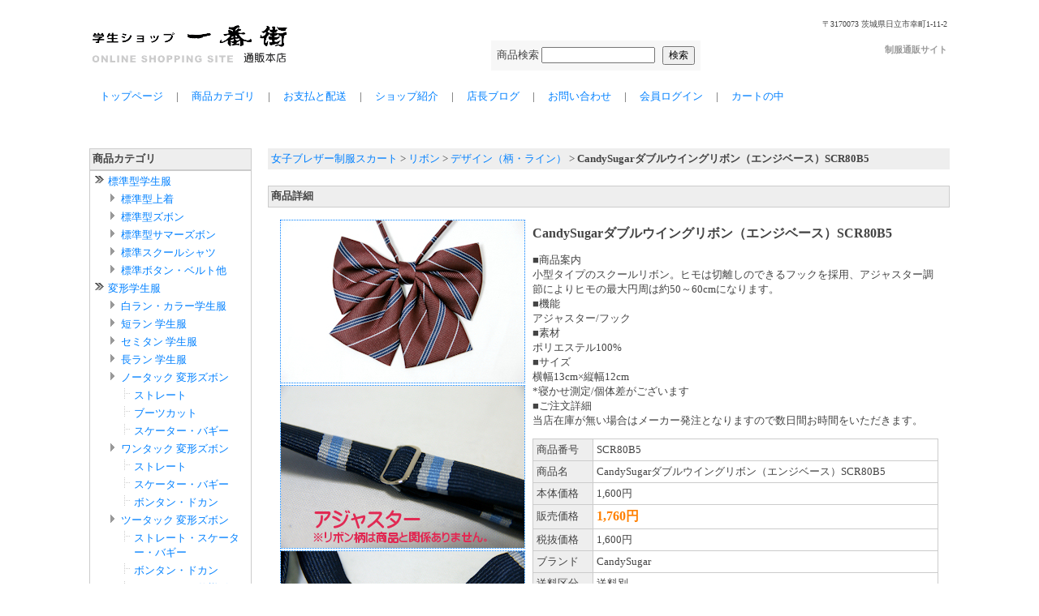

--- FILE ---
content_type: text/html
request_url: http://schoolshop.jp/26_1423.html
body_size: 26650
content:
<!DOCTYPE HTML PUBLIC "-//W3C//DTD HTML 4.01 Transitional//EN"
"http://www.w3.org/TR/html4/loose.dtd">
<html>
<head>
<base href="http://schoolshop.jp/">
<meta http-equiv="Content-Type" content="text/html; charset=Shift_JIS">
<title>CandySugarダブルウイングリボン（エンジベース）SCR80B5</title>
<meta name="description" content="ブレザーやブラウスの制服やセーラー服をもっとかわいく見せる、ビバリーヒルズポロクラブのスクールリボン。なんちゃって制服や通学用にも最適です。豊富なカラーや柄のバリエーションから選べます。">
<meta name="keywords" content="ribon,りぼん,蝶,スクール,女学,女子高生,通学,通販,販売,キャンディーシュガー">
<meta http-equiv="Content-Style-Type" content="text/css">
<meta http-equiv="Content-Script-Type" content="text/javascript">
<link rel="stylesheet" type="text/css" href="nso_style.css">
<link rel="stylesheet" type="text/css" href="MCommon.css">
<script type="text/javascript">
  var paramArray = location.search.split("?");
  if (paramArray.length >= 2) {
    var params = paramArray[1].split("&");
    for (var i = 0; i < params.length; i++) {
      var keyVal = params[i].split("=");
      if (keyVal[0] == 'view' && keyVal.length == 2) {
        if (keyVal[1] == 'SmartPhone' ){
          document.cookie = 'NsoViewSmartPhone=True;';
        }
      }
    }
  }

  var cookieArray = document.cookie.split(';');
  var nsoViewSmartPhone = '';
  for(var i = 0; i < cookieArray.length; i++){
    if( cookieArray[i].indexOf('NsoViewSmartPhone') !== -1){
      nsoViewSmartPhone = cookieArray[i].split('=')[1];
    }
  }

  if (
    nsoViewSmartPhone.indexOf('True') == -1 &&
    document.referrer.indexOf('schoolshop.jp') == -1 && 
    document.referrer.indexOf('schoolshop.jp') == -1 && 
    document.referrer.indexOf('schoolshop.jp') == -1 && 
      ((navigator.userAgent.indexOf('iPhone') > 0 && navigator.userAgent.indexOf('iPad') == -1) ||
      navigator.userAgent.indexOf('iPod') > 0 ||
      navigator.userAgent.indexOf('Android') > 0)
  )
  {
    location.href = 'http://schoolshop.jp/cgi-bin/s_goods_detail.cgi?CategoryID=26&GoodsID=1423';
  }
</script>

</head>
<body id="T4_1_body">
<div id="T4_1_frame">
<div id="T4_1_header">
<div class="T4_1_mod_margin">

<table border="0" width="100%">
<tbody>
<tr>
<td width="300"><a href="http://schoolshop.jp/index.html"><img src="./image/idx23d.png" align="bottom" width="241" height="47" border="0" alt="学生ショップ一番街"></a></td>
<td align="right" valign="bottom">
<table border="0" bgcolor="#f7f7f7" cellpadding="5">
<tbody>
<tr>
<td>
<form name="form1" method="post" action="http://schoolshop.jp/cgi-bin/goods_search.cgi">
<div class="M6_2_font_headline">商品検索 <input type="text" maxlength="255" name="Keyword" class="M6_keyword" size="50">&nbsp;&nbsp; <input type="submit" name="Submit" value="検索"> </div>
</form>
</td>
</tr>
</tbody>
</table>
</td>
<td align="right" valign="top" width="300"><font SIZE="-2">〒3170073 茨城県日立市幸町1-11-2</font>
<h5><font COLOR="#999999">制服通販サイト</font></h5>
</td>
</tr>
</tbody>
</table>

</html>
</div><div class="M3_3 T4_1_mod_margin"><a href="http://schoolshop.jp/index.html">　トップページ　</a>&nbsp;|&nbsp;<a href="http://schoolshop.jp/0.html">　商品カテゴリ　</a>&nbsp;|&nbsp;<a href="http://schoolshop.jp/paydeliveryguide.html">　お支払と配送　</a>&nbsp;|&nbsp;<a href="http://schoolshop.jp/ownerInformation.html">　ショップ紹介　</a>&nbsp;|&nbsp;<a href="http://schoolshop.jp/newinformation.html">　店長ブログ　</a>&nbsp;|&nbsp;<a href="http://schoolshop.jp/cgi-bin/support1.cgi">　お問い合わせ　</a>&nbsp;|&nbsp;<a href="http://schoolshop.jp/free_9_8.html">　会員ログイン　</a>&nbsp;|&nbsp;<a href="http://schoolshop.jp/cgi-bin/basket.cgi">　カートの中　</a></div><div class="T_default_mod_margin">
<img src="./image/b15.gif" align="bottom" width="15" height="15" border="0">
</div>
</div>
<table id="T4_1_layout" cellpadding="0" cellspacing="20">
<tr>
<td id="T4_1_small">
<div class="M4_3_titleBar">商品カテゴリ</div>
<div class="M4_3_content T4_1_mod_margin">
	<ul class="Category_List">
		<li class="M4_3_first"><a href="http://schoolshop.jp/1355.html">標準型学生服</a></li>
		<li class="M4_3_second"><a href="http://schoolshop.jp/3848.html">標準型上着</a></li>
		<li class="M4_3_second"><a href="http://schoolshop.jp/3849.html">標準型ズボン</a></li>
		<li class="M4_3_second"><a href="http://schoolshop.jp/1359.html">標準型サマーズボン</a></li>
		<li class="M4_3_second"><a href="http://schoolshop.jp/3851.html">標準スクールシャツ</a></li>
		<li class="M4_3_second"><a href="http://schoolshop.jp/3852.html">標準ボタン・ベルト他</a></li>
		<li class="M4_3_first"><a href="http://schoolshop.jp/1360.html">変形学生服</a></li>
		<li class="M4_3_second"><a href="http://schoolshop.jp/1362.html">白ラン・カラー学生服</a></li>
		<li class="M4_3_second"><a href="http://schoolshop.jp/7.html">短ラン 学生服</a></li>
		<li class="M4_3_second"><a href="http://schoolshop.jp/8.html">セミタン 学生服</a></li>
		<li class="M4_3_second"><a href="http://schoolshop.jp/9.html">長ラン 学生服</a></li>
		<li class="M4_3_second"><a href="http://schoolshop.jp/493.html">ノータック 変形ズボン</a></li>
		<li class="M4_3_third"><a href="http://schoolshop.jp/269.html">ストレート</a></li>
		<li class="M4_3_third"><a href="http://schoolshop.jp/272.html">ブーツカット</a></li>
		<li class="M4_3_third"><a href="http://schoolshop.jp/270.html">スケーター・バギー</a></li>
		<li class="M4_3_second"><a href="http://schoolshop.jp/494.html">ワンタック 変形ズボン</a></li>
		<li class="M4_3_third"><a href="http://schoolshop.jp/273.html">ストレート</a></li>
		<li class="M4_3_third"><a href="http://schoolshop.jp/275.html">スケーター・バギー</a></li>
		<li class="M4_3_third"><a href="http://schoolshop.jp/271.html">ボンタン・ドカン</a></li>
		<li class="M4_3_second"><a href="http://schoolshop.jp/495.html">ツータック 変形ズボン</a></li>
		<li class="M4_3_third"><a href="http://schoolshop.jp/276.html">ストレート・スケーター・バギー</a></li>
		<li class="M4_3_third"><a href="http://schoolshop.jp/277.html">ボンタン・ドカン</a></li>
		<li class="M4_3_third"><a href="http://schoolshop.jp/329.html">ハイウエスト仕様ボンタン・ドカン</a></li>
		<li class="M4_3_second"><a href="http://schoolshop.jp/3833.html">[抜粋] 大きいサイズの変形</a></li>
		<li class="M4_3_second"><a href="http://schoolshop.jp/1361.html">サマー 変形ズボン</a></li>
		<li class="M4_3_second"><a href="http://schoolshop.jp/2925.html">デットストック 1980年</a></li>
		<li class="M4_3_third"><a href="http://schoolshop.jp/2927.html">ノータック変形ズボン</a></li>
		<li class="M4_3_third"><a href="http://schoolshop.jp/2928.html">ワンタック変形ズボン</a></li>
		<li class="M4_3_second"><a href="http://schoolshop.jp/17.html">学生服ボタン</a></li>
		<li class="M4_3_third"><a href="http://schoolshop.jp/2527.html">標準の中学・高校ボタン</a></li>
		<li class="M4_3_third"><a href="http://schoolshop.jp/2528.html">エポキボタン</a></li>
		<li class="M4_3_third"><a href="http://schoolshop.jp/2529.html">裏柄ボタンなど</a></li>
		<li class="M4_3_third"><a href="http://schoolshop.jp/2530.html">ピスボタン</a></li>
		<li class="M4_3_second"><a href="http://schoolshop.jp/18.html">チェンジボタン（裏ボタン）</a></li>
		<li class="M4_3_third"><a href="http://schoolshop.jp/743.html">標準・メーカーチェンジ</a></li>
		<li class="M4_3_third"><a href="http://schoolshop.jp/745.html">ガラスチェンジ</a></li>
		<li class="M4_3_third"><a href="http://schoolshop.jp/747.html">チェーン付ガラスチェンジ</a></li>
		<li class="M4_3_second"><a href="http://schoolshop.jp/19.html">カラー・その他</a></li>
		<li class="M4_3_first"><a href="http://schoolshop.jp/3853.html">男子ブレザー制服</a></li>
		<li class="M4_3_second"><a href="http://schoolshop.jp/3854.html">ブレザー上着</a></li>
		<li class="M4_3_second"><a href="http://schoolshop.jp/1363.html">ブレザー標準ズボン</a></li>
		<li class="M4_3_second"><a href="http://schoolshop.jp/3839.html">ブレザー変形ズボン</a></li>
		<li class="M4_3_third"><a href="http://schoolshop.jp/515.html">グレー</a></li>
		<li class="M4_3_third"><a href="http://schoolshop.jp/2729.html">チェック柄</a></li>
		<li class="M4_3_third"><a href="http://schoolshop.jp/2516.html">ストライプ・千鳥柄</a></li>
		<li class="M4_3_third"><a href="http://schoolshop.jp/2514.html">無地</a></li>
		<li class="M4_3_second"><a href="http://schoolshop.jp/3860.html">ネクタイ制服用</a></li>
		<li class="M4_3_first"><a href="http://schoolshop.jp/2515.html">サージ変形ズボン</a></li>
		<li class="M4_3_first"><a href="http://schoolshop.jp/585.html">男子学生シャツ</a></li>
		<li class="M4_3_second"><a href="http://schoolshop.jp/16.html">標準スクールシャツ</a></li>
		<li class="M4_3_second"><a href="http://schoolshop.jp/3834.html">スクールシャツ</a></li>
		<li class="M4_3_second"><a href="http://schoolshop.jp/587.html">開襟シャツ</a></li>
		<li class="M4_3_second"><a href="http://schoolshop.jp/586.html">ショートカラー</a></li>
		<li class="M4_3_first"><a href="http://schoolshop.jp/531.html">男子ベルト</a></li>
		<li class="M4_3_first"><a href="http://schoolshop.jp/1364.html">セーラー服・スカート</a></li>
		<li class="M4_3_second"><a href="http://schoolshop.jp/20.html">セーラー冬用</a></li>
		<li class="M4_3_second"><a href="http://schoolshop.jp/1366.html">セーラー夏用</a></li>
		<li class="M4_3_second"><a href="http://schoolshop.jp/2922.html">セーラー向けリボン</a></li>
		<li class="M4_3_first"><a href="http://schoolshop.jp/2924.html">女子ブレザー制服スカート</a></li>
		<li class="M4_3_second"><a href="http://schoolshop.jp/524.html">女子ブレザー</a></li>
		<li class="M4_3_second"><a href="http://schoolshop.jp/22.html">ブレザー系スカート冬用</a></li>
		<li class="M4_3_second"><a href="http://schoolshop.jp/3867.html">ブレザー系スカート夏用</a></li>
		<li class="M4_3_second"><a href="http://schoolshop.jp/3858.html">女子ズボン</a></li>
		<li class="M4_3_second"><a href="http://schoolshop.jp/37.html">ネクタイ制服用</a></li>
		<li class="M4_3_second"><a href="http://schoolshop.jp/496.html">リボン</a></li>
		<li class="M4_3_third"><a href="http://schoolshop.jp/24.html">小型無地</a></li>
		<li class="M4_3_third"><a href="http://schoolshop.jp/25.html">中型無地</a></li>
		<li class="M4_3_third"><a href="http://schoolshop.jp/26.html">デザイン（柄・ライン）</a></li>
		<li class="M4_3_third"><a href="http://schoolshop.jp/3868.html">そのた</a></li>
		<li class="M4_3_first"><a href="http://schoolshop.jp/522.html">お買い得スカート</a></li>
		<li class="M4_3_first"><a href="http://schoolshop.jp/518.html">女子ブラウス</a></li>
		<li class="M4_3_second"><a href="http://schoolshop.jp/23.html">角衿ブラウス</a></li>
		<li class="M4_3_second"><a href="http://schoolshop.jp/521.html">丸衿ブラウス</a></li>
		<li class="M4_3_second"><a href="http://schoolshop.jp/519.html">開襟ブラウス</a></li>
		<li class="M4_3_second"><a href="http://schoolshop.jp/517.html">平衿ブラウス（ベタ衿）</a></li>
		<li class="M4_3_first"><a href="http://schoolshop.jp/187.html">女子アイテム</a></li>
		<li class="M4_3_first"><a href="http://schoolshop.jp/533.html">通学バッグ</a></li>
		<li class="M4_3_second"><a href="http://schoolshop.jp/3438.html">デイバッグ・リュック</a></li>
		<li class="M4_3_second"><a href="http://schoolshop.jp/34.html">サブバック・他</a></li>
		<li class="M4_3_first"><a href="http://schoolshop.jp/497.html">セーター</a></li>
		<li class="M4_3_second"><a href="http://schoolshop.jp/142.html">ベスト</a></li>
		<li class="M4_3_second"><a href="http://schoolshop.jp/29.html">セーター</a></li>
		<li class="M4_3_second"><a href="http://schoolshop.jp/143.html">カーディガン</a></li>
		<li class="M4_3_first"><a href="http://schoolshop.jp/528.html">コート・マフラー</a></li>
		<li class="M4_3_second"><a href="http://schoolshop.jp/529.html">ピーコート</a></li>
		<li class="M4_3_second"><a href="http://schoolshop.jp/530.html">ダッフルコート</a></li>
		<li class="M4_3_second"><a href="http://schoolshop.jp/3831.html">マフラー</a></li>
		<li class="M4_3_first"><a href="http://schoolshop.jp/3844.html">ソックス</a></li>
		<li class="M4_3_first"><a href="http://schoolshop.jp/3845.html">シューズ・ローファー</a></li>
		<li class="M4_3_first"><a href="http://schoolshop.jp/490.html">そのたアイテム</a></li>
		<li class="M4_3_first"><a href="http://schoolshop.jp/3865.html">★NEW★</a></li>
	</ul>
</div><div class="M5_4_content T_default_mod_margin">
	<ul class="Link_List">
		<li class="M5_4_link1"><a href="http://schoolshop.jp/zkn1.html">学生服図鑑 上着編</a></li>
		<li class="M5_4_link2"><a href="http://schoolshop.jp/zkn2.html">学生服図鑑 ズボン編</a></li>
		<li class="M5_4_link5"><a href="suso23.html">スソ上げ説明</a></li>
	</ul>
</div>
</td>
<td id="T4_1_main">
<div class="M19_1 T4_1_mod_margin"><a href="2924.html">女子ブレザー制服スカート</a> &gt; <a href="496.html">リボン</a> &gt; <a href="26.html">デザイン（柄・ライン）</a> &gt; <strong>CandySugarダブルウイングリボン（エンジベース）SCR80B5</strong></div><div class="T4_1_mod_margin">
<div class="M10_1_titleBar">商品詳細</div>
<div class="M10_content">
<table border="0" cellpadding="4" cellspacing="0">
	<tr valign="top">
		<td>
			<table width="1%" border="0" cellpadding="1" cellspacing="0">
				<tr>
					<td valign="top"><a href="goods_image/A1423_Z1.jpg" target="_blank"><img src="goods_image/A1423_I1.jpg" class="zoom"></a><br></td>
				</tr>
				<tr>
				</tr>
				<tr>
					<td valign="top"><a href="goods_image/A1423_Z3.jpg" target="_blank"><img src="goods_image/A1423_I3.jpg" class="zoom"></a><br></td>
				</tr>
				<tr>
					<td valign="top"><a href="goods_image/A1423_Z4.jpg" target="_blank"><img src="goods_image/A1423_I4.jpg" class="zoom"></a><br></td>
				</tr>
			</table>
		</td>
		<td>
		<h1 class="M10_1_font_articleName">CandySugarダブルウイングリボン（エンジベース）SCR80B5</h1>
		<p>■商品案内<BR>小型タイプのスクールリボン。ヒモは切離しのできるフックを採用、アジャスター調節によりヒモの最大円周は約50～60cmになります。<BR>■機能<BR>アジャスター/フック<BR>■素材<BR>ポリエステル100%<BR>■サイズ<br>横幅13cm&times;縦幅12cm<br>*寝かせ測定/個体差がございます<br>■ご注文詳細<BR>当店在庫が無い場合はメーカー発注となりますので数日間お時間をいただきます。 </p>
		<table class="M10_1_table">
			<tr>
					<td class="M10_1_list_head M10_1_font_headline">商品番号</td>
					<td class="M10_1_list_body M10_1_font_other">SCR80B5</td>
				</tr>
			<tr>
					<td class="M10_1_list_head M10_1_font_headline">商品名</td>
					<td class="M10_1_list_body M10_1_font_other">CandySugarダブルウイングリボン（エンジベース）SCR80B5</td>
				</tr>
			<tr>
					<td class="M10_1_list_head M10_1_font_headline">本体価格</td>
					<td class="M10_1_list_body M10_1_font_price">1,600円</td>
				</tr>
			<tr>
					<td class="M10_1_list_head M10_1_font_headline">販売価格</td>
					<td class="M10_1_list_body M10_1_font_sellprice">1,760円</td>
				</tr>
			<tr>
					<td class="M10_1_list_head M10_1_font_headline">税抜価格</td>
					<td class="M10_1_list_body M10_1_font_noTaxPrice">1,600円</td>
				</tr>
			<tr>
					<td class="M10_1_list_head M10_1_font_headline">ブランド</td>
					<td class="M10_1_list_body M10_1_font_other">CandySugar</td>
				</tr>
			<tr>
					<td class="M10_1_list_head M10_1_font_headline">送料区分</td>
					<td class="M10_1_list_body M10_1_font_other">送料別</td>
				</tr>
			<tr>
					<td class="M10_1_list_head M10_1_font_headline">配送タイプ</td>
					<td class="M10_1_list_body M10_1_font_other">メール便（ゆうパケット）</td>
				</tr>
			<tr>
					<td class="M10_1_list_head M10_1_font_headline">在庫数</td>
					<td class="M10_1_list_body M10_1_font_other"><img src="http://schoolshop.jp/cgi-bin/counter.cgi?GoodsID=1423" align="absmiddle"></td>
				</tr>
			<tr>
					<td class="M10_1_list_head M10_1_font_headline">ポイント</td>
					<td class="M10_1_list_body M10_1_font_other">3％</td>
				</tr>
		</table>
		<br>
		<form method="POST" action="http://schoolshop.jp/cgi-bin/basket.cgi" accept-charset="Shift_JIS" onSubmit="document.charset='shift_jis'">
					
					<input type="hidden" name="func" value="insert">
					<input type="hidden" name="CategoryID" value="26">
					<input type="hidden" name="GoodsID" value="1423">
					数量:
					<input type="text" size="4" maxlength="3" name="Units" value="1">
					<input type="submit" value="カートへ入れる">
				</form>
		<hr style="border-width:1px 0px 0px 0px; border-style:solid; border-color:#808080; height:1px;">
		<div class="sns_icon">
			<p><iframe src="http://www.facebook.com/plugins/like.php?href=http%3a%2f%2fschoolshop.jp%2f26_1423.html&amp;layout=button_count&amp;width=120&amp;height=21&amp;send=true&amp;show_faces=true&amp;action=like&amp;colorscheme=light&amp;font" scrolling="no" frameborder="0" style="border:none; overflow:hidden; width:120px; height:21px;" allowtransparency="true"></iframe></p>
			<p><a href="http://twitter.com/share" class="twitter-share-button" data-url="http://schoolshop.jp/26_1423.html" data-text="CandySugarダブルウイングリボン（エンジベース）SCR80B5" data-count="horizontal" data-lang="ja">Tweet</a><script type="text/javascript" src="http://platform.twitter.com/widgets.js" charset="utf-8"></script></p>
		</div>
		<form method="POST" action="http://schoolshop.jp/cgi-bin/support1.cgi">
			<input type="hidden" name="GoodsID" value="1423">
			<input type="submit" value="この商品について問い合わせる">
		</form></td>
	</tr>
</table>
</div>
</div><div class="M6_2_titleBar">商品検索</div>
<div class="M6_2_content T_default_mod_margin">
	<form name="form1" method="post" action="http://schoolshop.jp/cgi-bin/goods_search.cgi">
		<div class="M6_2_font_headline">キーワード <input type="text" maxLength="255" name="Keyword" class="M6_keyword">&nbsp;&nbsp;
		価格範囲 <input type="text" maxLength="9" name="PriceMin" class="M6_price"> 円～<input maxLength="9" name="PriceMax" class="M6_price"> 円
		<input type="submit" name="Submit" value="検索">
		</div>
	</form>
</div>
</td>
</tr>
</table>
<div id="T4_1_footer">
<div class="T4_1_mod_margin">

<table border="0" width="100%" cellpadding="0" cellspacing="0">
<tbody>
<tr>
<td bgcolor="#f7f7f7" align="center">
<h4>ご利用案内</h4>
</td>
</tr>
<tr>
<td bgcolor="#f7f7f7">
<table border="0" width="100%" cellpadding="5" cellspacing="5">
<tbody>
<tr>
<td width="4%"></td>
<td bgcolor="#b6b6b6" width="45%" align="center"><b><font COLOR="#ffffff">お支払い</font></b></td>
<td width="2%"></td>
<td bgcolor="#b6b6b6" width="45%" align="center"><b><font COLOR="#ffffff">配送</font></b></td>
<td width="4%"></td>
</tr>
<tr>
<td valign="top"></td>
<td valign="top">
<table border="0" width="100%" cellpadding="0">
<tbody>
<tr>
<td><b>銀行振込</b></td>
</tr>
<tr>
<td>
<blockquote><img src="./image/bank23.png" width="346" height="26" border="0">
<p><font SIZE="-1">初めて購入される方は 銀行振込 のみのご利用です。</font></blockquote>
</td>
</tr>
<tr>
<td>　</td>
</tr>
<tr>
<td><b>代金引換</b></td>
</tr>
<tr>
<td>
<blockquote><img src="./image/haiso23.png" width="196" height="35" border="0">
<p><font SIZE="-1">当店で購入経験のある方がご利用いただけます。<br>
<b>佐川急便</b>で配送します。「<b>現金</b>」「<b>クレジットカード</b>」「<b>デビットカード</b>」がご利用可。クレジットカードはお客様の契約内容により<b>一括・分割・リボ</b>が選べます。<br>
沖縄県・離島は<b>ゆうパック代金引換</b>になり<b>現金</b>のみのお支払いです。<br>
佐川急便・ゆうパックでは以下の代引手数料がかかります。</font></blockquote>
<blockquote>
<table border="0" cellpadding="0">
<tbody>
<tr>
<td align="left"><font SIZE="-1">代引金額1万円未満</font></td>
<td align="left">　</td>
<td align="right"><font SIZE="-1">330円</font></td>
</tr>
<tr>
<td align="left"><font SIZE="-1">代引金額3万円未満</font></td>
<td align="left">　</td>
<td align="right"><font SIZE="-1">440円</font></td>
</tr>
<tr>
<td align="left"><font SIZE="-1">代引金額10万円未満</font></td>
<td align="left">　</td>
<td align="right"><font SIZE="-1">660円</font></td>
</tr>
</tbody>
</table>
</blockquote>
</td>
</tr>
</tbody>
</table>
</td>
<td valign="top"></td>
<td valign="top">
<table border="0" width="100%" cellpadding="0">
<tbody>
<tr>
<td>
<blockquote><font SIZE="-1">配送方法は商品に応じて自動選択されます。<br>
「配送タイプ：<b>メール便</b>」の商品のみのご注文は、メール便の配送になります。<br>
「配送タイプ：<b>宅配便</b>」を１点でも含むご注文、および<b>代金引換</b>は宅配便での配送です。<br>
　</font></blockquote>
</td>
</tr>
<tr>
<td><b>宅配便
</b></td>
</tr>
<tr>
<td>
<blockquote><font SIZE="-1"><b>佐川急便</b>で配送。<br>
沖縄と離島は中継料不要の<b>ゆうパック</b>で配送。<br>
地域別の送料がかかります。</font><font COLOR="#ff0000" SIZE="-1">購入1万円以上は送料無料</font><font SIZE="-1">。</font></blockquote>
<blockquote>
<table border="0" cellpadding="0">
<tbody>
<tr>
<td align="left"><font SIZE="-1">関東・東北・信越・北陸・東海</font></td>
<td align="left">　</td>
<td align="right"><font SIZE="-1">650円</font></td>
</tr>
<tr>
<td align="left"><font SIZE="-1">関西</font></td>
<td align="left">　</td>
<td align="right"><font SIZE="-1">700円</font></td>
</tr>
<tr>
<td align="left"><font SIZE="-1">北海道・中国・四国・九州</font></td>
<td align="left">　</td>
<td align="right"><font SIZE="-1">750円</font></td>
</tr>
<tr>
<td align="left"><font SIZE="-1">沖縄</font></td>
<td align="left">　</td>
<td align="right"><font SIZE="-1">1450円</font></td>
</tr>
</tbody>
</table>
</blockquote>
</td>
</tr>
<tr>
<td>　</td>
</tr>
<tr>
<td><b>メール便</b></td>
</tr>
<tr>
<td>
<blockquote><img src="./image/ypake23.png" width="112" height="26" border="0">
<p><font SIZE="-1">全国一律：　250円<br>
追跡可能：　荷物番号をお知らせ<br>
配達目安：　2～7日（関東や福島は翌日到着、ほか本州はおおむね翌々日到着。離島は7日かかる地域あり。）<br>
※土日祝は郵便局がお休みのため発送できません。<br>
※お急ぎで宅配便を指定したい場合、注文入力ページ「その他入力項目欄」より「宅配便」を選択ください。</font></blockquote>
</td>
</tr>
</tbody>
</table>
</td>
<td valign="top"></td>
</tr>
<tr>
<td></td>
<td valign="top" bgcolor="#b6b6b6" align="center"><b><font COLOR="#ffffff">営業と注文</font></b></td>
<td></td>
<td valign="top" bgcolor="#b6b6b6" align="center"><b><font COLOR="#ffffff">そのた</font></b></td>
<td></td>
</tr>
<tr>
<td></td>
<td valign="top">
<table border="0" width="100%" cellpadding="0">
<tbody>
<tr>
<td>
<font SIZE="-1">【営業案内】<br>
店舗営業：　11:00～19:00 （木曜定休）<br>通販定休：　木曜、日曜<br>
<br>
【当日発送】<br>
宅配業者の集荷時刻は15:00。当店在庫のある商品で、集荷前のご注文は当日発送が可能。</font></td>
</tr>
<tr>
<td></td>
</tr>
</tbody>
</table>
</td>
<td></td>
<td valign="top">
<table border="0" width="100%" cellpadding="0">
<tbody>
<tr>
<td><font SIZE="-1">【最低購入金額】<br>
商品総額500円未満は注文完了ができません。<br>
<br>
【領収書】<br>
メール便では領収書・納品書が同封できません。領収書をご希望の方は注文時の通信欄にご要望を記入ください。</font></td>
</tr>
<tr>
<td></td>
</tr>
</tbody>
</table>
</td>
<td></td>
</tr>
</tbody>
</table>
</td>
</tr>
</tbody>
</table>

</div><div class="T_default_mod_margin">

<table border="0" width="100%" cellpadding="3" cellspacing="0">
<tbody>
<tr>
<td bgcolor="#f7f7f7">
<table border="0" width="100%" cellpadding="10" cellspacing="10">
<tbody>
<tr>
<td width="5%"></td>
<td width="25%">
<table border="0" cellpadding="4" cellspacing="0" width="100%">
<tbody>
<tr>
<td>
<hr>
</td>
</tr>
<tr>
<td align="center"><img src="./image/idx23f.png" width="196" height="96" border="0"></td>
</tr>
<tr>
<td>
<hr>
</td>
</tr>
<tr>
<td align="center"><font SIZE="-2" COLOR="#999999">3170073　茨城県日立市幸町1-11-2</font></td>
</tr>
<tr>
<td align="center"><font SIZE="-1" COLOR="#999999">http://schoolshop.jp/</font></td>
</tr>
</tbody>
</table>
</td>
<td width="5%"></td>
<td width="14%" valign="top">
<table border="0" cellpadding="2" cellspacing="0">
<tbody>
<tr>
<td>
<h5><font COLOR="#999999">サイトマップ</font></h5>
</td>
</tr>
<tr>
<td><font SIZE="-2"><a href="./index.html">トップページ</a></font></td>
</tr>
<tr>
<td><font SIZE="-2"><a href="./paydeliveryguide.html">お支払いと配送</a></font></td>
</tr>
<tr>
<td><font SIZE="-2"><a href="./ownerInformation.html">ショップ紹介</a></font></td>
</tr>
<tr>
<td><font SIZE="-2"><a href="./newinformation.html">店長ブログ</a></font></td>
</tr>
<tr>
<td><font SIZE="-2"><a href="http://schoolshop.jp/cgi-bin/support1.cgi">お問い合わせ</a></font></td>
</tr>
<tr>
<td><font SIZE="-2"><a href="http://schoolshop.jp/cgi-bin/register1.cgi">会員登録</a></font></td>
</tr>
<tr>
<td><font SIZE="-2"><a href="http://schoolshop.jp/free_9_8.html">会員ログイン</a></font></td>
</tr>
<tr>
<td><font SIZE="-2"><a href="http://schoolshop.jp/cgi-bin/basket.cgi">カートの中</a></font></td>
</tr>
</tbody>
</table>
</td>
<td width="16%" valign="top">
<table border="0" cellpadding="2" cellspacing="0">
<tbody>
<tr>
<td>
<h5><font COLOR="#999999">情報</font></h5>
</td>
</tr>
<tr>
<td><font SIZE="-2"><a href="./zkn1.html">学生服図鑑 上着編</a></font></td>
</tr>
<tr>
<td><font SIZE="-2"><a href="./zkn2.html">学生服図鑑　ズボン編</a></font></td>
</tr>
<tr>
<td><font SIZE="-2"><a href="./suso23.html">スソ上げ説明</a></font></td>
</tr>
</tbody>
</table>
</td>
<td width="18%" valign="top">
<table border="0" cellpadding="2" cellspacing="0">
<tbody>
<tr>
<td>
<h5><font COLOR="#999999">外部リンク</font></h5>
</td>
</tr>
<tr>
<td><font SIZE="-2"><a href="https://www.rakuten.co.jp/1bangai/" target="_blank">学生ショップ一番街 楽天市場店</a></font></td>
</tr>
<tr>
<td><font SIZE="-2"><a href="http://1bangai.co.jp/" target="_blank">学生ショップ一番街 店舗サイト</a></font></td>
</tr>
<tr>
<td><font SIZE="-2"><a href="https://www.facebook.com/profile.php?id=100054443021689" target="_blank">学生ショップ一番街 Facebook</a></font></td>
</tr>
</tbody>
</table>
</td>
<td width="17%" valign="top" align="center">
<a href="javascript:window.scroll(0,0)"><img src="./image/pup.gif" width="94" height="18" border="0" alt="ページ先頭"></a></td>
</tr>
</tbody>
</table>
</td>
</tr>
<tr>
<td align="right"><font SIZE="-2">Copyright(C) ICHIBANGAI,INC. All Rights Reserved.</font></td>
</tr>
</tbody>
</table>

</div>
</div>
</div>
</body>
</html>


--- FILE ---
content_type: text/css
request_url: http://schoolshop.jp/nso_style.css
body_size: 70217
content:

#T1_1_body{
	font-family: "ＭＳ Ｐゴシック", Osaka;
	font-size: small;
	color: #444444;
	background-color: ;
	background-image: none;
	margin: 0px 0px;
	text-align: center;
}
#T1_1_body a:link{
	color: #0080FF;
	text-decoration: none;
}
#T1_1_body a:visited{
	color: #BF00BF;
	text-decoration: none;
}
#T1_1_body a:hover{
	color: #0080FF;
	text-decoration: underline;
}
#T1_1_body a:active{
	color: #00F0F0;
	text-decoration: none;
}
#T1_1_frame{
	width: 1100px;
	margin-left: auto;
	margin-right: auto;
	padding: 0px;
	background-color: ;
	background-image: none;
	background-repeat: repeat;
	text-align: left;
}
#T1_1_layout{
	width: 100%;
}
#T1_1_small{
	width: 200px;
	vertical-align: top;
}
#T1_1_main{
	vertical-align: top;
}
#T1_1_sub{
	width: 10%;
	vertical-align: top;
}
#T1_1_header{
	padding: 20px 20px 0px 20px;
}
#T1_1_footer{
	padding: 0px 20px 20px 20px;
}
.T1_1_mod_margin{
	margin-bottom: 20px;
}

#T2_1_body{
	font-family: "ＭＳ Ｐゴシック", Osaka;
	font-size: small;
	color: #444444;
	background-color: ;
	background-image: none;
	margin: 0px 0px;
	text-align: center;
}
#T2_1_body a:link{
	color: #0080FF;
	text-decoration: none;
}
#T2_1_body a:visited{
	color: #BF00BF;
	text-decoration: none;
}
#T2_1_body a:hover{
	color: #0080FF;
	text-decoration: underline;
}
#T2_1_body a:active{
	color: #00F0F0;
	text-decoration: none;
}
#T2_1_frame{
	width: 1100px;
	margin-left: auto;
	margin-right: auto;
	padding: 0px;
	background-color: ;
	background-image: none;
	background-repeat: repeat;
	text-align: left;
}
#T2_1_layout{
	width: 100%;
}
#T2_1_small{
	width: 200px;
	vertical-align: top;
}
#T2_1_main{
	vertical-align: top;
}
#T2_1_sub{
	width: 10%;
	vertical-align: top;
}
#T2_1_header{
	padding: 20px 20px 0px 20px;
}
#T2_1_footer{
	padding: 0px 20px 20px 20px;
}
.T2_1_mod_margin{
	margin-bottom: 20px;
}

#T3_1_body{
	font-family: "ＭＳ Ｐゴシック", Osaka;
	font-size: small;
	color: #444444;
	background-color: ;
	background-image: none;
	margin: 0px 0px;
	text-align: center;
}
#T3_1_body a:link{
	color: #0080FF;
	text-decoration: none;
}
#T3_1_body a:visited{
	color: #BF00BF;
	text-decoration: none;
}
#T3_1_body a:hover{
	color: #0080FF;
	text-decoration: underline;
}
#T3_1_body a:active{
	color: #00F0F0;
	text-decoration: none;
}
#T3_1_frame{
	width: 1100px;
	margin-left: auto;
	margin-right: auto;
	padding: 0px;
	background-color: ;
	background-image: none;
	background-repeat: repeat;
	text-align: left;
}
#T3_1_layout{
	width: 100%;
}
#T3_1_small{
	width: 200px;
	vertical-align: top;
}
#T3_1_main{
	vertical-align: top;
}
#T3_1_sub{
	width: 10%;
	vertical-align: top;
}
#T3_1_header{
	padding: 20px 20px 0px 20px;
}
#T3_1_footer{
	padding: 0px 20px 20px 20px;
}
.T3_1_mod_margin{
	margin-bottom: 20px;
}

#T4_1_body{
	font-family: "ＭＳ Ｐゴシック", Osaka;
	font-size: small;
	color: #444444;
	background-color: ;
	background-image: none;
	margin: 0px 0px;
	text-align: center;
}
#T4_1_body a:link{
	color: #0080FF;
	text-decoration: none;
}
#T4_1_body a:visited{
	color: #BF00BF;
	text-decoration: none;
}
#T4_1_body a:hover{
	color: #0080FF;
	text-decoration: underline;
}
#T4_1_body a:active{
	color: #00F0F0;
	text-decoration: none;
}
#T4_1_frame{
	width: 1100px;
	margin-left: auto;
	margin-right: auto;
	padding: 0px;
	background-color: ;
	background-image: none;
	background-repeat: repeat;
	text-align: left;
}
#T4_1_layout{
	width: 100%;
}
#T4_1_small{
	width: 200px;
	vertical-align: top;
}
#T4_1_main{
	vertical-align: top;
}
#T4_1_sub{
	width: 10%;
	vertical-align: top;
}
#T4_1_header{
	padding: 20px 20px 0px 20px;
}
#T4_1_footer{
	padding: 0px 20px 20px 20px;
}
.T4_1_mod_margin{
	margin-bottom: 20px;
}

#T5_1_body{
	font-family: "ＭＳ Ｐゴシック", Osaka;
	font-size: small;
	color: #444444;
	background-color: ;
	background-image: none;
	margin: 0px 0px;
	text-align: center;
}
#T5_1_body a:link{
	color: #0080FF;
	text-decoration: none;
}
#T5_1_body a:visited{
	color: #BF00BF;
	text-decoration: none;
}
#T5_1_body a:hover{
	color: #0080FF;
	text-decoration: underline;
}
#T5_1_body a:active{
	color: #00F0F0;
	text-decoration: none;
}
#T5_1_frame{
	width: 1100px;
	margin-left: auto;
	margin-right: auto;
	padding: 0px;
	background-color: ;
	background-image: none;
	background-repeat: repeat;
	text-align: left;
}
#T5_1_layout{
	width: 100%;
}
#T5_1_small{
	width: 200px;
	vertical-align: top;
}
#T5_1_main{
	vertical-align: top;
}
#T5_1_sub{
	width: 10%;
	vertical-align: top;
}
#T5_1_header{
	padding: 20px 20px 0px 20px;
}
#T5_1_footer{
	padding: 0px 20px 20px 20px;
}
.T5_1_mod_margin{
	margin-bottom: 20px;
}

#T6_1_body{
	font-family: "ＭＳ Ｐゴシック", Osaka;
	font-size: small;
	color: #444444;
	background-color: ;
	background-image: none;
	margin: 0px 0px;
	text-align: center;
}
#T6_1_body a:link{
	color: #0080FF;
	text-decoration: none;
}
#T6_1_body a:visited{
	color: #BF00BF;
	text-decoration: none;
}
#T6_1_body a:hover{
	color: #0080FF;
	text-decoration: underline;
}
#T6_1_body a:active{
	color: #00F0F0;
	text-decoration: none;
}
#T6_1_frame{
	width: 1100px;
	margin-left: auto;
	margin-right: auto;
	padding: 0px;
	background-color: ;
	background-image: none;
	background-repeat: repeat;
	text-align: left;
}
#T6_1_layout{
	width: 100%;
}
#T6_1_small{
	width: 200px;
	vertical-align: top;
}
#T6_1_main{
	vertical-align: top;
}
#T6_1_sub{
	width: 10%;
	vertical-align: top;
}
#T6_1_header{
	padding: 20px 20px 0px 20px;
}
#T6_1_footer{
	padding: 0px 20px 20px 20px;
}
.T6_1_mod_margin{
	margin-bottom: 20px;
}

#T7_1_body{
	font-family: "ＭＳ Ｐゴシック", Osaka;
	font-size: small;
	color: #444444;
	background-color: ;
	background-image: none;
	margin: 0px 0px;
	text-align: center;
}
#T7_1_body a:link{
	color: #0080FF;
	text-decoration: none;
}
#T7_1_body a:visited{
	color: #BF00BF;
	text-decoration: none;
}
#T7_1_body a:hover{
	color: #0080FF;
	text-decoration: underline;
}
#T7_1_body a:active{
	color: #00F0F0;
	text-decoration: none;
}
#T7_1_frame{
	width: 1100px;
	margin-left: auto;
	margin-right: auto;
	padding: 0px;
	background-color: ;
	background-image: none;
	background-repeat: repeat;
	text-align: left;
}
#T7_1_layout{
	width: 100%;
}
#T7_1_small{
	width: 200px;
	vertical-align: top;
}
#T7_1_main{
	vertical-align: top;
}
#T7_1_sub{
	width: 10%;
	vertical-align: top;
}
#T7_1_header{
	padding: 20px 20px 0px 20px;
}
#T7_1_footer{
	padding: 0px 20px 20px 20px;
}
.T7_1_mod_margin{
	margin-bottom: 20px;
}

#T8_1_body{
	font-family: "ＭＳ Ｐゴシック", Osaka;
	font-size: small;
	color: #444444;
	background-color: ;
	background-image: none;
	margin: 0px 0px;
	text-align: center;
}
#T8_1_body a:link{
	color: #0080FF;
	text-decoration: none;
}
#T8_1_body a:visited{
	color: #BF00BF;
	text-decoration: none;
}
#T8_1_body a:hover{
	color: #0080FF;
	text-decoration: underline;
}
#T8_1_body a:active{
	color: #00F0F0;
	text-decoration: none;
}
#T8_1_frame{
	width: 1100px;
	margin-left: auto;
	margin-right: auto;
	padding: 0px;
	background-color: ;
	background-image: none;
	background-repeat: repeat;
	text-align: left;
}
#T8_1_layout{
	width: 100%;
}
#T8_1_small{
	width: 200px;
	vertical-align: top;
}
#T8_1_main{
	vertical-align: top;
}
#T8_1_sub{
	width: 10%;
	vertical-align: top;
}
#T8_1_header{
	padding: 20px 20px 0px 20px;
}
#T8_1_footer{
	padding: 0px 20px 20px 20px;
}
.T8_1_mod_margin{
	margin-bottom: 20px;
}

#T9_1_body{
	font-family: "ＭＳ Ｐゴシック", Osaka;
	font-size: small;
	color: #444444;
	background-color: ;
	background-image: none;
	margin: 0px 0px;
	text-align: center;
}
#T9_1_body a:link{
	color: #0080FF;
	text-decoration: none;
}
#T9_1_body a:visited{
	color: #BF00BF;
	text-decoration: none;
}
#T9_1_body a:hover{
	color: #0080FF;
	text-decoration: underline;
}
#T9_1_body a:active{
	color: #00F0F0;
	text-decoration: none;
}
#T9_1_frame{
	width: 1100px;
	margin-left: auto;
	margin-right: auto;
	padding: 0px;
	background-color: ;
	background-image: none;
	background-repeat: repeat;
	text-align: left;
}
#T9_1_layout{
	width: 100%;
}
#T9_1_small{
	width: 200px;
	vertical-align: top;
}
#T9_1_main{
	vertical-align: top;
}
#T9_1_sub{
	width: 10%;
	vertical-align: top;
}
#T9_1_header{
	padding: 20px 20px 0px 20px;
}
#T9_1_footer{
	padding: 0px 20px 20px 20px;
}
.T9_1_mod_margin{
	margin-bottom: 20px;
}

#T9_2_body{
	font-family: "ＭＳ Ｐゴシック", Osaka;
	font-size: small;
	color: #444444;
	background-color: ;
	background-image: none;
	margin: 0px 0px;
	text-align: center;
}
#T9_2_body a:link{
	color: #0080FF;
	text-decoration: none;
}
#T9_2_body a:visited{
	color: #BF00BF;
	text-decoration: none;
}
#T9_2_body a:hover{
	color: #0080FF;
	text-decoration: underline;
}
#T9_2_body a:active{
	color: #00F0F0;
	text-decoration: none;
}
#T9_2_frame{
	width: 1100px;
	margin-left: auto;
	margin-right: auto;
	padding: 0px;
	background-color: ;
	background-image: none;
	background-repeat: repeat;
	text-align: left;
}
#T9_2_layout{
	width: 100%;
}
#T9_2_small{
	width: 200px;
	vertical-align: top;
}
#T9_2_main{
	vertical-align: top;
}
#T9_2_sub{
	width: 10%;
	vertical-align: top;
}
#T9_2_header{
	padding: 20px 20px 0px 20px;
}
#T9_2_footer{
	padding: 0px 20px 20px 20px;
}
.T9_2_mod_margin{
	margin-bottom: 20px;
}

#T9_7_body{
	font-family: "ＭＳ Ｐゴシック", Osaka;
	font-size: small;
	color: #444444;
	background-color: ;
	background-image: none;
	margin: 0px 0px;
	text-align: center;
}
#T9_7_body a:link{
	color: #0080FF;
	text-decoration: none;
}
#T9_7_body a:visited{
	color: #BF00BF;
	text-decoration: none;
}
#T9_7_body a:hover{
	color: #0080FF;
	text-decoration: underline;
}
#T9_7_body a:active{
	color: #00F0F0;
	text-decoration: none;
}
#T9_7_frame{
	width: 1100px;
	margin-left: auto;
	margin-right: auto;
	padding: 0px;
	background-color: ;
	background-image: none;
	background-repeat: repeat;
	text-align: left;
}
#T9_7_layout{
	width: 100%;
}
#T9_7_small{
	width: 200px;
	vertical-align: top;
}
#T9_7_main{
	vertical-align: top;
}
#T9_7_sub{
	width: 10%;
	vertical-align: top;
}
#T9_7_header{
	padding: 20px 20px 0px 20px;
}
#T9_7_footer{
	padding: 0px 20px 20px 20px;
}
.T9_7_mod_margin{
	margin-bottom: 20px;
}

#T9_8_body{
	font-family: "ＭＳ Ｐゴシック", Osaka;
	font-size: small;
	color: #444444;
	background-color: ;
	background-image: none;
	margin: 0px 0px;
	text-align: center;
}
#T9_8_body a:link{
	color: #0080FF;
	text-decoration: none;
}
#T9_8_body a:visited{
	color: #BF00BF;
	text-decoration: none;
}
#T9_8_body a:hover{
	color: #0080FF;
	text-decoration: underline;
}
#T9_8_body a:active{
	color: #00F0F0;
	text-decoration: none;
}
#T9_8_frame{
	width: 1100px;
	margin-left: auto;
	margin-right: auto;
	padding: 0px;
	background-color: ;
	background-image: none;
	background-repeat: repeat;
	text-align: left;
}
#T9_8_layout{
	width: 100%;
}
#T9_8_small{
	width: 200px;
	vertical-align: top;
}
#T9_8_main{
	vertical-align: top;
}
#T9_8_sub{
	width: 10%;
	vertical-align: top;
}
#T9_8_header{
	padding: 20px 20px 0px 20px;
}
#T9_8_footer{
	padding: 0px 20px 20px 20px;
}
.T9_8_mod_margin{
	margin-bottom: 20px;
}

#T10_1_body{
	font-family: "ＭＳ Ｐゴシック", Osaka;
	font-size: small;
	color: #444444;
	background-color: ;
	background-image: none;
	margin: 0px 0px;
	text-align: center;
}
#T10_1_body a:link{
	color: #0080FF;
	text-decoration: none;
}
#T10_1_body a:visited{
	color: #BF00BF;
	text-decoration: none;
}
#T10_1_body a:hover{
	color: #0080FF;
	text-decoration: underline;
}
#T10_1_body a:active{
	color: #00F0F0;
	text-decoration: none;
}
#T10_1_frame{
	width: 1100px;
	margin-left: auto;
	margin-right: auto;
	padding: 0px;
	background-color: ;
	background-image: none;
	background-repeat: repeat;
	text-align: left;
}
#T10_1_layout{
	width: 100%;
}
#T10_1_small{
	width: 200px;
	vertical-align: top;
}
#T10_1_main{
	vertical-align: top;
}
#T10_1_sub{
	width: 10%;
	vertical-align: top;
}
#T10_1_header{
	padding: 20px 20px 0px 20px;
}
#T10_1_footer{
	padding: 0px 20px 20px 20px;
}
.T10_1_mod_margin{
	margin-bottom: 20px;
}

#T11_1_body{
	font-family: "ＭＳ Ｐゴシック", Osaka;
	font-size: small;
	color: #444444;
	background-color: ;
	background-image: none;
	margin: 0px 0px;
	text-align: center;
}
#T11_1_body a:link{
	color: #0080FF;
	text-decoration: none;
}
#T11_1_body a:visited{
	color: #BF00BF;
	text-decoration: none;
}
#T11_1_body a:hover{
	color: #0080FF;
	text-decoration: underline;
}
#T11_1_body a:active{
	color: #00F0F0;
	text-decoration: none;
}
#T11_1_frame{
	width: 1100px;
	margin-left: auto;
	margin-right: auto;
	padding: 0px;
	background-color: ;
	background-image: none;
	background-repeat: repeat;
	text-align: left;
}
#T11_1_layout{
	width: 100%;
}
#T11_1_small{
	width: 200px;
	vertical-align: top;
}
#T11_1_main{
	vertical-align: top;
}
#T11_1_sub{
	width: 10%;
	vertical-align: top;
}
#T11_1_header{
	padding: 20px 20px 0px 20px;
}
#T11_1_footer{
	padding: 0px 20px 20px 20px;
}
.T11_1_mod_margin{
	margin-bottom: 20px;
}

#T12_1_body{
	font-family: "ＭＳ Ｐゴシック", Osaka;
	font-size: small;
	color: #444444;
	background-color: ;
	background-image: none;
	margin: 0px 0px;
	text-align: center;
}
#T12_1_body a:link{
	color: #0080FF;
	text-decoration: none;
}
#T12_1_body a:visited{
	color: #BF00BF;
	text-decoration: none;
}
#T12_1_body a:hover{
	color: #0080FF;
	text-decoration: underline;
}
#T12_1_body a:active{
	color: #00F0F0;
	text-decoration: none;
}
#T12_1_frame{
	width: 1100px;
	margin-left: auto;
	margin-right: auto;
	padding: 0px;
	background-color: ;
	background-image: none;
	background-repeat: repeat;
	text-align: left;
}
#T12_1_layout{
	width: 100%;
}
#T12_1_small{
	width: 200px;
	vertical-align: top;
}
#T12_1_main{
	vertical-align: top;
}
#T12_1_sub{
	width: 10%;
	vertical-align: top;
}
#T12_1_header{
	padding: 20px 20px 0px 20px;
}
#T12_1_footer{
	padding: 0px 20px 20px 20px;
}
.T12_1_mod_margin{
	margin-bottom: 20px;
}

#T13_1_body{
	font-family: "ＭＳ Ｐゴシック", Osaka;
	font-size: small;
	color: #444444;
	background-color: ;
	background-image: none;
	margin: 0px 0px;
	text-align: center;
}
#T13_1_body a:link{
	color: #0080FF;
	text-decoration: none;
}
#T13_1_body a:visited{
	color: #BF00BF;
	text-decoration: none;
}
#T13_1_body a:hover{
	color: #0080FF;
	text-decoration: underline;
}
#T13_1_body a:active{
	color: #00F0F0;
	text-decoration: none;
}
#T13_1_frame{
	width: 1100px;
	margin-left: auto;
	margin-right: auto;
	padding: 0px;
	background-color: ;
	background-image: none;
	background-repeat: repeat;
	text-align: left;
}
#T13_1_layout{
	width: 100%;
}
#T13_1_small{
	width: 200px;
	vertical-align: top;
}
#T13_1_main{
	vertical-align: top;
}
#T13_1_sub{
	width: 10%;
	vertical-align: top;
}
#T13_1_header{
	padding: 20px 20px 0px 20px;
}
#T13_1_footer{
	padding: 0px 20px 20px 20px;
}
.T13_1_mod_margin{
	margin-bottom: 20px;
}

#T14_1_body{
	font-family: "ＭＳ Ｐゴシック", Osaka;
	font-size: small;
	color: #444444;
	background-color: ;
	background-image: none;
	margin: 0px 0px;
	text-align: center;
}
#T14_1_body a:link{
	color: #0080FF;
	text-decoration: none;
}
#T14_1_body a:visited{
	color: #BF00BF;
	text-decoration: none;
}
#T14_1_body a:hover{
	color: #0080FF;
	text-decoration: underline;
}
#T14_1_body a:active{
	color: #00F0F0;
	text-decoration: none;
}
#T14_1_frame{
	width: 1100px;
	margin-left: auto;
	margin-right: auto;
	padding: 0px;
	background-color: ;
	background-image: none;
	background-repeat: repeat;
	text-align: left;
}
#T14_1_layout{
	width: 100%;
}
#T14_1_small{
	width: 200px;
	vertical-align: top;
}
#T14_1_main{
	vertical-align: top;
}
#T14_1_sub{
	width: 10%;
	vertical-align: top;
}
#T14_1_header{
	padding: 20px 20px 0px 20px;
}
#T14_1_footer{
	padding: 0px 20px 20px 20px;
}
.T14_1_mod_margin{
	margin-bottom: 20px;
}

#T15_1_body{
	font-family: "ＭＳ Ｐゴシック", Osaka;
	font-size: small;
	color: #444444;
	background-color: ;
	background-image: none;
	margin: 0px 0px;
	text-align: center;
}
#T15_1_body a:link{
	color: #0080FF;
	text-decoration: none;
}
#T15_1_body a:visited{
	color: #BF00BF;
	text-decoration: none;
}
#T15_1_body a:hover{
	color: #0080FF;
	text-decoration: underline;
}
#T15_1_body a:active{
	color: #00F0F0;
	text-decoration: none;
}
#T15_1_frame{
	width: 1100px;
	margin-left: auto;
	margin-right: auto;
	padding: 0px;
	background-color: ;
	background-image: none;
	background-repeat: repeat;
	text-align: left;
}
#T15_1_layout{
	width: 100%;
}
#T15_1_small{
	width: 0px;
	vertical-align: top;
}
#T15_1_main{
	vertical-align: top;
}
#T15_1_sub{
	width: 10%;
	vertical-align: top;
}
#T15_1_header{
	padding: 20px 20px 0px 20px;
}
#T15_1_footer{
	padding: 0px 20px 20px 20px;
}
.T15_1_mod_margin{
	margin-bottom: 20px;
}

#T16_1_body{
	font-family: "ＭＳ Ｐゴシック", Osaka;
	font-size: small;
	color: #444444;
	background-color: ;
	background-image: none;
	margin: 0px 0px;
	text-align: center;
}
#T16_1_body a:link{
	color: #0080FF;
	text-decoration: none;
}
#T16_1_body a:visited{
	color: #BF00BF;
	text-decoration: none;
}
#T16_1_body a:hover{
	color: #0080FF;
	text-decoration: underline;
}
#T16_1_body a:active{
	color: #00F0F0;
	text-decoration: none;
}
#T16_1_frame{
	width: 1100px;
	margin-left: auto;
	margin-right: auto;
	padding: 0px;
	background-color: ;
	background-image: none;
	background-repeat: repeat;
	text-align: left;
}
#T16_1_layout{
	width: 100%;
}
#T16_1_small{
	width: 200px;
	vertical-align: top;
}
#T16_1_main{
	vertical-align: top;
}
#T16_1_sub{
	width: 10%;
	vertical-align: top;
}
#T16_1_header{
	padding: 20px 20px 0px 20px;
}
#T16_1_footer{
	padding: 0px 20px 20px 20px;
}
.T16_1_mod_margin{
	margin-bottom: 20px;
}

#T17_1_body{
	font-family: "ＭＳ Ｐゴシック", Osaka;
	font-size: small;
	color: #444444;
	background-color: ;
	background-image: url(image/stripe01.gif);
	margin: 0px 0px;
	text-align: center;
}
#T17_1_body a:link{
	color: #0080FF;
	text-decoration: none;
}
#T17_1_body a:visited{
	color: #BF00BF;
	text-decoration: none;
}
#T17_1_body a:hover{
	color: #0080FF;
	text-decoration: underline;
}
#T17_1_body a:active{
	color: #00F0F0;
	text-decoration: none;
}
#T17_1_frame{
	width: 1100px;
	margin-left: auto;
	margin-right: auto;
	padding: 0px;
	background-color: ;
	background-image: none;
	background-repeat: repeat;
	text-align: left;
}
#T17_1_layout{
	width: 100%;
}
#T17_1_small{
	width: 200px;
	vertical-align: top;
}
#T17_1_main{
	vertical-align: top;
}
#T17_1_sub{
	width: 170px;
	vertical-align: top;
}
#T17_1_header{
	padding: 20px 20px 0px 20px;
}
#T17_1_footer{
	padding: 0px 20px 20px 20px;
}
.T17_1_mod_margin{
	margin-bottom: 20px;
}

#T18_1_body{
	font-family: "ＭＳ Ｐゴシック", Osaka;
	font-size: small;
	color: #444444;
	background-color: ;
	background-image: url(image/stripe01.gif);
	margin: 0px 0px;
	text-align: center;
}
#T18_1_body a:link{
	color: #0080FF;
	text-decoration: none;
}
#T18_1_body a:visited{
	color: #BF00BF;
	text-decoration: none;
}
#T18_1_body a:hover{
	color: #0080FF;
	text-decoration: underline;
}
#T18_1_body a:active{
	color: #00F0F0;
	text-decoration: none;
}
#T18_1_frame{
	width: 1100px;
	margin-left: auto;
	margin-right: auto;
	padding: 0px;
	background-color: ;
	background-image: none;
	background-repeat: repeat;
	text-align: left;
}
#T18_1_layout{
	width: 100%;
}
#T18_1_small{
	width: 200px;
	vertical-align: top;
}
#T18_1_main{
	vertical-align: top;
}
#T18_1_sub{
	width: 170px;
	vertical-align: top;
}
#T18_1_header{
	padding: 20px 20px 0px 20px;
}
#T18_1_footer{
	padding: 0px 20px 20px 20px;
}
.T18_1_mod_margin{
	margin-bottom: 20px;
}

#T19_1_body{
	font-family: "ＭＳ Ｐゴシック", Osaka;
	font-size: small;
	color: #444444;
	background-color: ;
	background-image: url(image/stripe01.gif);
	margin: 0px 0px;
	text-align: center;
}
#T19_1_body a:link{
	color: #0080FF;
	text-decoration: none;
}
#T19_1_body a:visited{
	color: #BF00BF;
	text-decoration: none;
}
#T19_1_body a:hover{
	color: #0080FF;
	text-decoration: underline;
}
#T19_1_body a:active{
	color: #00F0F0;
	text-decoration: none;
}
#T19_1_frame{
	width: 1100px;
	margin-left: auto;
	margin-right: auto;
	padding: 0px;
	background-color: ;
	background-image: none;
	background-repeat: repeat;
	text-align: left;
}
#T19_1_layout{
	width: 100%;
}
#T19_1_small{
	width: 200px;
	vertical-align: top;
}
#T19_1_main{
	vertical-align: top;
}
#T19_1_sub{
	width: 170px;
	vertical-align: top;
}
#T19_1_header{
	padding: 20px 20px 0px 20px;
}
#T19_1_footer{
	padding: 0px 20px 20px 20px;
}
.T19_1_mod_margin{
	margin-bottom: 20px;
}

#T20_1_body{
	font-family: "ＭＳ Ｐゴシック", Osaka;
	font-size: small;
	color: #444444;
	background-color: ;
	background-image: url(image/stripe01.gif);
	margin: 0px 0px;
	text-align: center;
}
#T20_1_body a:link{
	color: #0080FF;
	text-decoration: none;
}
#T20_1_body a:visited{
	color: #BF00BF;
	text-decoration: none;
}
#T20_1_body a:hover{
	color: #0080FF;
	text-decoration: underline;
}
#T20_1_body a:active{
	color: #00F0F0;
	text-decoration: none;
}
#T20_1_frame{
	width: 1100px;
	margin-left: auto;
	margin-right: auto;
	padding: 0px;
	background-color: ;
	background-image: none;
	background-repeat: repeat;
	text-align: left;
}
#T20_1_layout{
	width: 100%;
}
#T20_1_small{
	width: 200px;
	vertical-align: top;
}
#T20_1_main{
	vertical-align: top;
}
#T20_1_sub{
	width: 170px;
	vertical-align: top;
}
#T20_1_header{
	padding: 20px 20px 0px 20px;
}
#T20_1_footer{
	padding: 0px 20px 20px 20px;
}
.T20_1_mod_margin{
	margin-bottom: 20px;
}

#T21_1_body{
	font-family: "ＭＳ Ｐゴシック", Osaka;
	font-size: small;
	color: #444444;
	background-color: ;
	background-image: url(image/stripe01.gif);
	margin: 0px 0px;
	text-align: center;
}
#T21_1_body a:link{
	color: #0080FF;
	text-decoration: none;
}
#T21_1_body a:visited{
	color: #BF00BF;
	text-decoration: none;
}
#T21_1_body a:hover{
	color: #0080FF;
	text-decoration: underline;
}
#T21_1_body a:active{
	color: #00F0F0;
	text-decoration: none;
}
#T21_1_frame{
	width: 1100px;
	margin-left: auto;
	margin-right: auto;
	padding: 0px;
	background-color: ;
	background-image: none;
	background-repeat: repeat;
	text-align: left;
}
#T21_1_layout{
	width: 100%;
}
#T21_1_small{
	width: 200px;
	vertical-align: top;
}
#T21_1_main{
	vertical-align: top;
}
#T21_1_sub{
	width: 170px;
	vertical-align: top;
}
#T21_1_header{
	padding: 20px 20px 0px 20px;
}
#T21_1_footer{
	padding: 0px 20px 20px 20px;
}
.T21_1_mod_margin{
	margin-bottom: 20px;
}

.M3_1{
        
	font-size: small;
  
	font-weight: normal;
  
	font-style: normal;
  
}
      
.M3_2{
        
	font-size: small;
  
	font-weight: normal;
  
	font-style: normal;
  
}
      
.M3_3{
        
	font-size: small;
  
	font-weight: normal;
  
	font-style: normal;
  
}
      
.M4_2_titleBar{

	font-family: "ＭＳ Ｐゴシック", Osaka;
  
	font-size: small;
  
	font-weight: bold;
  
	font-style: normal;
  
	color: #333333;
  
	border: 1px solid #CCCCCC;
	background-color: #EEEEEE;
	background-image: none;
  
	padding: 0.25em;
}
.M4_2_content{
        
	border: 1px solid #CCCCCC;
	background-color: #FFFFFF;
	background-image: none;
  
}
	ul.Category_List{
	margin: 4px;
	padding: 0px;
	list-style: none;
}
.M4_2_first{
        
	font-size: small;
  
	font-weight: normal;
  
	font-style: normal;
  
	margin-left: 0px;
	padding: 0px 0px 4px 18px;
	background-repeat: no-repeat;
}
.M4_2_second{
        
	font-size: small;
  
	font-weight: normal;
  
	font-style: normal;
  
	margin-left: 16px;
	padding: 0px 0px 4px 18px;
	background-repeat: no-repeat;
}
.M4_2_third{
        
	font-size: small;
  
	font-weight: normal;
  
	font-style: normal;
  
	margin-left: 32px;
	padding: 0px 0px 4px 18px;
	background-repeat: no-repeat;
}
      
.M4_1_titleBar{

	font-family: "ＭＳ Ｐゴシック", Osaka;
  
	font-size: small;
  
	font-weight: bold;
  
	font-style: normal;
  
	color: #333333;
  
	border: 1px solid #CCCCCC;
	background-color: #EEEEEE;
	background-image: none;
  
	padding: 0.25em;
}
.M4_1_content{
        
	border: 1px solid #CCCCCC;
	background-color: #FFFFFF;
	background-image: none;
  
}
	ul.Category_List{
	margin: 4px;
	padding: 0px;
	list-style: none;
}
.M4_1_first{
        
	font-size: small;
  
	font-weight: normal;
  
	font-style: normal;
  
	margin-left: 0px;
	padding: 0px 0px 4px 18px;
	background-repeat: no-repeat;
}
.M4_1_second{
        
	font-size: small;
  
	font-weight: normal;
  
	font-style: normal;
  
	margin-left: 16px;
	padding: 0px 0px 4px 18px;
	background-repeat: no-repeat;
}
.M4_1_third{
        
	font-size: small;
  
	font-weight: normal;
  
	font-style: normal;
  
	margin-left: 32px;
	padding: 0px 0px 4px 18px;
	background-repeat: no-repeat;
}
      
.M4_3_titleBar{

	font-family: "ＭＳ Ｐゴシック", Osaka;
  
	font-size: small;
  
	font-weight: bold;
  
	font-style: normal;
  
	color: #444444;
  
	border: 1px solid #CCCCCC;
	background-color: #EEEEEE;
	background-image: none;
  
	padding: 0.25em;
}
.M4_3_content{
        
	border: 1px solid #CCCCCC;
	background-color: #FFFFFF;
	background-image: none;
  
}
	ul.Category_List{
	margin: 4px;
	padding: 0px;
	list-style: none;
}
.M4_3_first{
        
	font-size: small;
  
	font-weight: normal;
  
	font-style: normal;
  
          background: url(image/gicon_sharp04.gif);
        
	margin-left: 0px;
	padding: 0px 0px 4px 18px;
	background-repeat: no-repeat;
}
.M4_3_second{
        
	font-size: small;
  
	font-weight: normal;
  
	font-style: normal;
  
          background: url(image/gicon_default.gif);
        
	margin-left: 16px;
	padding: 0px 0px 4px 18px;
	background-repeat: no-repeat;
}
.M4_3_third{
        
	font-size: small;
  
	font-weight: normal;
  
	font-style: normal;
  
          background: url(image/gicon_tree01.gif);
        
	margin-left: 32px;
	padding: 0px 0px 4px 18px;
	background-repeat: no-repeat;
}
      
.M5_1_content{
        
	font-size: small;
  
	font-weight: normal;
  
	font-style: normal;
  
	border: px solid ;
	background-color: ;
	background-image: none;
  
	padding: 0px;
}
ul.Link_List{
	margin: 4px;
	padding: 0px;
	list-style: none;
}
        
.M5_1_link1{
	background-image: none;
	padding: 0px 0px 4px 18px;
	background-repeat: no-repeat;
}
  
.M5_1_link2{
	background-image: none;
	padding: 0px 0px 4px 18px;
	background-repeat: no-repeat;
}
  
.M5_1_link3{
	background-image: none;
	padding: 0px 0px 4px 18px;
	background-repeat: no-repeat;
}
  
.M5_1_link4{
	background-image: none;
	padding: 0px 0px 4px 18px;
	background-repeat: no-repeat;
}
  
.M5_1_link5{
	background-image: none;
	padding: 0px 0px 4px 18px;
	background-repeat: no-repeat;
}
  
.M5_1_link6{
	background-image: none;
	padding: 0px 0px 4px 18px;
	background-repeat: no-repeat;
}
  
.M5_1_link7{
	background-image: none;
	padding: 0px 0px 4px 18px;
	background-repeat: no-repeat;
}
  
.M5_1_link8{
	background-image: none;
	padding: 0px 0px 4px 18px;
	background-repeat: no-repeat;
}
  
.M5_1_link9{
	background-image: none;
	padding: 0px 0px 4px 18px;
	background-repeat: no-repeat;
}
  
.M5_1_link10{
	background-image: none;
	padding: 0px 0px 4px 18px;
	background-repeat: no-repeat;
}
  
.M5_2_content{
        
	font-size: small;
  
	font-weight: normal;
  
	font-style: normal;
  
	border: px solid ;
	background-color: ;
	background-image: none;
  
	padding: 0px;
}
ul.Link_List{
	margin: 4px;
	padding: 0px;
	list-style: none;
}
        
.M5_2_link10{
	background-image: none;
	padding: 0px 0px 4px 18px;
	background-repeat: no-repeat;
}
  
.M5_2_link9{
	background-image: none;
	padding: 0px 0px 4px 18px;
	background-repeat: no-repeat;
}
  
.M5_2_link8{
	background-image: none;
	padding: 0px 0px 4px 18px;
	background-repeat: no-repeat;
}
  
.M5_2_link7{
	background-image: none;
	padding: 0px 0px 4px 18px;
	background-repeat: no-repeat;
}
  
.M5_2_link6{
	background-image: none;
	padding: 0px 0px 4px 18px;
	background-repeat: no-repeat;
}
  
.M5_2_link5{
	background-image: none;
	padding: 0px 0px 4px 18px;
	background-repeat: no-repeat;
}
  
.M5_2_link4{
	background-image: none;
	padding: 0px 0px 4px 18px;
	background-repeat: no-repeat;
}
  
.M5_2_link3{
	background-image: none;
	padding: 0px 0px 4px 18px;
	background-repeat: no-repeat;
}
  
.M5_2_link2{
	background-image: none;
	padding: 0px 0px 4px 18px;
	background-repeat: no-repeat;
}
  
.M5_2_link1{
	background-image: none;
	padding: 0px 0px 4px 18px;
	background-repeat: no-repeat;
}
  
.M5_4_content{
        
	font-size: small;
  
	font-weight: normal;
  
	font-style: normal;
  
	border: 1px solid #CCCCCC;
	background-color: #FFFFFF;
	background-image: none;
  
	padding: 0px;
}
ul.Link_List{
	margin: 4px;
	padding: 0px;
	list-style: none;
}
        
.M5_4_link10{
	background-image: none;
	padding: 0px 0px 4px 18px;
	background-repeat: no-repeat;
}
  
.M5_4_link9{
	background-image: none;
	padding: 0px 0px 4px 18px;
	background-repeat: no-repeat;
}
  
.M5_4_link8{
	background-image: none;
	padding: 0px 0px 4px 18px;
	background-repeat: no-repeat;
}
  
.M5_4_link7{
	background-image: none;
	padding: 0px 0px 4px 18px;
	background-repeat: no-repeat;
}
  
.M5_4_link6{
	background-image: none;
	padding: 0px 0px 4px 18px;
	background-repeat: no-repeat;
}
  
.M5_4_link5{
	background-image: 
        url(image/gicon_squareblack.gif)
      ;
	padding: 0px 0px 4px 18px;
	background-repeat: no-repeat;
}
  
.M5_4_link4{
	background-image: none;
	padding: 0px 0px 4px 18px;
	background-repeat: no-repeat;
}
  
.M5_4_link3{
	background-image: none;
	padding: 0px 0px 4px 18px;
	background-repeat: no-repeat;
}
  
.M5_4_link2{
	background-image: 
        url(image/gicon_squareblack.gif)
      ;
	padding: 0px 0px 4px 18px;
	background-repeat: no-repeat;
}
  
.M5_4_link1{
	background-image: 
        url(image/gicon_squareblack.gif)
      ;
	padding: 0px 0px 4px 18px;
	background-repeat: no-repeat;
}
  
.M5_3_content{
        
	font-size: small;
  
	font-weight: normal;
  
	font-style: normal;
  
	border: 1px solid #CCCCCC;
	background-color: #FFFFFF;
	background-image: none;
  
	padding: 0px;
}
ul.Link_List{
	margin: 4px;
	padding: 0px;
	list-style: none;
}
        
.M5_3_link1{
	background-image: 
        url(image/gicon_squareblack.gif)
      ;
	padding: 0px 0px 4px 18px;
	background-repeat: no-repeat;
}
  
.M5_3_link2{
	background-image: 
        url(image/gicon_squareblack.gif)
      ;
	padding: 0px 0px 4px 18px;
	background-repeat: no-repeat;
}
  
.M5_3_link3{
	background-image: 
        url(image/gicon_squareblack.gif)
      ;
	padding: 0px 0px 4px 18px;
	background-repeat: no-repeat;
}
  
.M5_3_link4{
	background-image: 
        url(image/gicon_squareblack.gif)
      ;
	padding: 0px 0px 4px 18px;
	background-repeat: no-repeat;
}
  
.M5_3_link5{
	background-image: 
        url(image/gicon_squareblack.gif)
      ;
	padding: 0px 0px 4px 18px;
	background-repeat: no-repeat;
}
  
.M5_3_link6{
	background-image: 
        url(image/gicon_squareblack.gif)
      ;
	padding: 0px 0px 4px 18px;
	background-repeat: no-repeat;
}
  
.M5_3_link7{
	background-image: 
        url(image/gicon_squareblack.gif)
      ;
	padding: 0px 0px 4px 18px;
	background-repeat: no-repeat;
}
  
.M5_3_link8{
	background-image: 
        url(image/gicon_squareblack.gif)
      ;
	padding: 0px 0px 4px 18px;
	background-repeat: no-repeat;
}
  
.M5_3_link9{
	background-image: 
        url(image/gicon_squareblack.gif)
      ;
	padding: 0px 0px 4px 18px;
	background-repeat: no-repeat;
}
  
.M5_3_link10{
	background-image: 
        url(image/gicon_squareblack.gif)
      ;
	padding: 0px 0px 4px 18px;
	background-repeat: no-repeat;
}
  
.M6_1_titleBar{

	font-family: "ＭＳ Ｐゴシック", Osaka;
  
	font-size: small;
  
	font-weight: bold;
  
	font-style: normal;
  
	color: #333333;
  
	border: 1px solid #CCCCCC;
	background-color: #EEEEEE;
	background-image: none;
  
	padding: 0.25em;
}
.M6_1_content{
        
	border: 1px solid #CCCCCC;
	background-color: #FFFFFF;
	background-image: none;
  
	padding: 3px;
}
.M6_1_font_headline{
        
	font-size: small;
  
	font-weight: normal;
  
	font-style: normal;
  
}
      
.M6_2_titleBar{

	font-family: "ＭＳ Ｐゴシック", Osaka;
  
	font-size: small;
  
	font-weight: bold;
  
	font-style: normal;
  
	color: #333333;
  
	border: 1px solid #CCCCCC;
	background-color: #EEEEEE;
	background-image: none;
  
	padding: 0.25em;
}
.M6_2_content{
        
	border: 1px solid #CCCCCC;
	background-color: #FFFFFF;
	background-image: none;
  
	padding: 3px;
}
.M6_2_font_headline{
        
	font-size: small;
  
	font-weight: normal;
  
	font-style: normal;
  
}
      
.M6_3_titleBar{

	font-family: "ＭＳ Ｐゴシック", Osaka;
  
	font-size: small;
  
	font-weight: bold;
  
	font-style: normal;
  
	color: #444444;
  
	border: 1px solid #CCCCCC;
	background-color: #EEEEEE;
	background-image: none;
  
	padding: 0.25em;
}
.M6_3_content{
        
	border: 1px solid #CCCCCC;
	background-color: #FFFFFF;
	background-image: none;
  
	padding: 3px;
}
.M6_3_font_headline{
        
	font-size: small;
  
	font-weight: normal;
  
	font-style: normal;
  
}
      
.M7_1_titleBar{

	font-family: "ＭＳ Ｐゴシック", Osaka;
  
	font-size: small;
  
	font-weight: bold;
  
	font-style: normal;
  
	color: #333333;
  
	border: 1px solid #CCCCCC;
	background-color: #FFFFFF;
	background-image: none;
  
	padding: 0.25em;
}
.M7_1_font_categoryName{
        
	font-size: small;
  
	font-weight: bold;
  
	font-style: normal;
  
}
.M7_1_font_introduction{
        
	font-size: small;
  
	font-weight: normal;
  
	font-style: normal;
  
	color: #333333;
  
}
.M7_1_table{
}
      
.M7_2_titleBar{

	font-family: "ＭＳ Ｐゴシック", Osaka;
  
	font-size: small;
  
	font-weight: bold;
  
	font-style: normal;
  
	color: #444444;
  
	border: 1px solid #CCCCCC;
	background-color: #EEEEEE;
	background-image: none;
  
	padding: 0.25em;
}
.M7_2_font_categoryName{
        
	font-size: large;
  
	font-weight: bold;
  
	font-style: normal;
  
}
.M7_2_font_introduction{
        
	font-size: small;
  
	font-weight: normal;
  
	font-style: normal;
  
	color: #666666;
  
}
.M7_2_table{
}
      
.M8_1_font_introduction{
        
	font-size: medium;
  
	font-weight: bold;
  
	font-style: normal;
  
}
      
.M9_1_titleBar{

	font-family: "ＭＳ Ｐゴシック", Osaka;
  
	font-size: small;
  
	font-weight: bold;
  
	font-style: normal;
  
	color: #333333;
  
	border: 1px solid #CCCCCC;
	background-color: #EEEEEE;
	background-image: none;
  
  padding: 0.25em;
}
.M9_1_table{
	border-collapse: collapse;
}
.M9_1_list td{
	border: solid 1px #CCCCCC;
	padding: 4px;
}
.M9_1_list_head{
	background-color: #EEEEEE;
	border: solid 1px #CCCCCC;
	padding: 4px;
	text-align:center;
}
.M9_1_list_body{
	background-color: #FFFFFF;
	border: solid 1px #CCCCCC;
	padding: 4px;
}
        
.M9_1_font_articleName{
    
	font-size: small;
  
	font-weight: bold;
  
	font-style: normal;
  
}
  
.M9_1_font_headline{
    
	font-size: small;
  
	font-weight: normal;
  
	font-style: normal;
  
	color: #333333;
  
}
  
.M9_1_font_sellprice{
    
	font-size: small;
  
	font-weight: normal;
  
	font-style: normal;
  
	color: #333333;
  
	text-decoration: none
}
  
.M9_1_font_price{
    
	font-size: small;
  
	font-weight: normal;
  
	font-style: normal;
  
	color: #333333;
  
	text-decoration: none
}
  
.M9_1_font_noTaxPrice{
    
	font-size: small;
  
	font-weight: normal;
  
	font-style: normal;
  
	color: #333333;
  
	text-decoration: none
}
  
.M9_1_font_other{
    
	font-size: small;
  
	font-weight: normal;
  
	font-style: normal;
  
	color: #333333;
  
	text-decoration: none
}
  
.M9_2_titleBar{

	font-family: "ＭＳ Ｐゴシック", Osaka;
  
	font-size: small;
  
	font-weight: bold;
  
	font-style: normal;
  
	color: #333333;
  
	border: 1px solid #CCCCCC;
	background-color: #EEEEEE;
	background-image: none;
  
  padding: 0.25em;
}
.M9_2_table{
	border-collapse: collapse;
}
.M9_2_list td{
	border: solid 1px #CCCCCC;
	padding: 4px;
}
.M9_2_list_head{
	background-color: #EEEEEE;
	border: solid 1px #CCCCCC;
	padding: 4px;
	text-align:center;
}
.M9_2_list_body{
	background-color: #FFFFFF;
	border: solid 1px #CCCCCC;
	padding: 4px;
}
        
.M9_2_font_articleName{
    
	font-size: small;
  
	font-weight: bold;
  
	font-style: normal;
  
}
  
.M9_2_font_headline{
    
	font-size: small;
  
	font-weight: normal;
  
	font-style: normal;
  
	color: #333333;
  
}
  
.M9_2_font_sellprice{
    
	font-size: small;
  
	font-weight: normal;
  
	font-style: normal;
  
	color: #333333;
  
	text-decoration: none
}
  
.M9_2_font_price{
    
	font-size: small;
  
	font-weight: normal;
  
	font-style: normal;
  
	color: #333333;
  
	text-decoration: none
}
  
.M9_2_font_noTaxPrice{
    
	font-size: small;
  
	font-weight: normal;
  
	font-style: normal;
  
	color: #333333;
  
	text-decoration: none
}
  
.M9_2_font_other{
    
	font-size: small;
  
	font-weight: normal;
  
	font-style: normal;
  
	color: #333333;
  
	text-decoration: none
}
  
.M9_3_titleBar{

	font-family: "ＭＳ Ｐゴシック", Osaka;
  
	font-size: small;
  
	font-weight: bold;
  
	font-style: normal;
  
	color: #444444;
  
	border: 1px solid #CCCCCC;
	background-color: #EEEEEE;
	background-image: none;
  
  padding: 0.25em;
}
.M9_3_table{
	border-collapse: collapse;
}
.M9_3_list td{
	border: solid 1px #CCCCCC;
	padding: 4px;
}
.M9_3_list_head{
	background-color: #EEEEEE;
	border: solid 1px #CCCCCC;
	padding: 4px;
	text-align:center;
}
.M9_3_list_body{
	background-color: #FFFFFF;
	border: solid 1px #CCCCCC;
	padding: 4px;
}
        
.M9_3_font_articleName{
    
	font-size: small;
  
	font-weight: bold;
  
	font-style: normal;
  
}
  
.M9_3_font_headline{
    
	font-size: 8px;
  
	font-weight: normal;
  
	font-style: normal;
  
	color: #C0C0C0;
  
}
  
.M9_3_font_sellprice{
    
	font-size: small;
  
	font-weight: normal;
  
	font-style: normal;
  
	color: #FF8000;
  
	text-decoration: none
}
  
.M9_3_font_price{
    
	font-size: small;
  
	font-weight: normal;
  
	font-style: normal;
  
	color: #444444;
  
	text-decoration: none
}
  
.M9_3_font_noTaxPrice{
    
	font-size: small;
  
	font-weight: normal;
  
	font-style: normal;
  
	color: #444444;
  
	text-decoration: none
}
  
.M9_3_font_other{
    
	font-size: small;
  
	font-weight: normal;
  
	font-style: normal;
  
	color: #666666;
  
	text-decoration: none
}
  
.M10_2_titleBar{

	font-family: "ＭＳ Ｐゴシック", Osaka;
  
	font-size: small;
  
	font-weight: bold;
  
	font-style: normal;
  
	color: #333333;
  
	border: 1px solid #CCCCCC;
	background-color: #EEEEEE;
	background-image: none;
  
  padding: 0.25em;
}
.M10_2_table{
  border-collapse: collapse;
  width: 100%;
}
.M10_2_list td{
	border: solid 1px #CCCCCC;
	padding: 4px;
}
.M10_2_list_head{
	background-color: #EEEEEE;
	border: solid 1px #CCCCCC;
	padding: 4px;
	width:1%;
	white-space: nowrap;
}
.M10_2_list_body{
	background-color: #FFFFFF;
	border: solid 1px #CCCCCC;
	padding: 4px;
}
.M10_2_font_articleName{
        
	font-size: small;
  
	font-style: normal;
  
	color: #333333;
  
	margin:8px 0px 0px 0px;
}
        
.M10_2_font_headline{
    
	font-size: small;
  
	font-weight: normal;
  
	font-style: normal;
  
	color: #333333;
  
}
  
.M10_2_font_sellprice{
    
	font-size: small;
  
	font-weight: normal;
  
	font-style: normal;
  
	color: #333333;
  
	text-decoration: none
}
  
.M10_2_font_price{
    
	font-size: small;
  
	font-weight: normal;
  
	font-style: normal;
  
	color: #333333;
  
	text-decoration: none
}
  
.M10_2_font_noTaxPrice{
    
	font-size: small;
  
	font-weight: normal;
  
	font-style: normal;
  
	color: #333333;
  
	text-decoration: none
}
  
.M10_2_font_other{
    
	font-size: small;
  
	font-weight: normal;
  
	font-style: normal;
  
	color: #333333;
  
	text-decoration: none
}
  
.M10_3_titleBar{

	font-family: "ＭＳ Ｐゴシック", Osaka;
  
	font-size: small;
  
	font-weight: bold;
  
	font-style: normal;
  
	color: #333333;
  
	border: 1px solid #CCCCCC;
	background-color: #EEEEEE;
	background-image: none;
  
  padding: 0.25em;
}
.M10_3_table{
  border-collapse: collapse;
  width: 100%;
}
.M10_3_list td{
	border: solid 1px #CCCCCC;
	padding: 4px;
}
.M10_3_list_head{
	background-color: #EEEEEE;
	border: solid 1px #CCCCCC;
	padding: 4px;
	width:1%;
	white-space: nowrap;
}
.M10_3_list_body{
	background-color: #FFFFFF;
	border: solid 1px #CCCCCC;
	padding: 4px;
}
.M10_3_font_articleName{
        
	font-size: small;
  
	font-style: normal;
  
	color: #333333;
  
	margin:8px 0px 0px 0px;
}
        
.M10_3_font_headline{
    
	font-size: small;
  
	font-weight: normal;
  
	font-style: normal;
  
	color: #333333;
  
}
  
.M10_3_font_sellprice{
    
	font-size: small;
  
	font-weight: normal;
  
	font-style: normal;
  
	color: #333333;
  
	text-decoration: none
}
  
.M10_3_font_price{
    
	font-size: small;
  
	font-weight: normal;
  
	font-style: normal;
  
	color: #333333;
  
	text-decoration: none
}
  
.M10_3_font_noTaxPrice{
    
	font-size: small;
  
	font-weight: normal;
  
	font-style: normal;
  
	color: #333333;
  
	text-decoration: none
}
  
.M10_3_font_other{
    
	font-size: small;
  
	font-weight: normal;
  
	font-style: normal;
  
	color: #333333;
  
	text-decoration: none
}
  
.M10_4_titleBar{

	font-family: "ＭＳ Ｐゴシック", Osaka;
  
	font-size: small;
  
	font-weight: bold;
  
	font-style: normal;
  
	color: #333333;
  
	border: 1px solid #CCCCCC;
	background-color: #EEEEEE;
	background-image: none;
  
  padding: 0.25em;
}
.M10_4_table{
  border-collapse: collapse;
  width: 100%;
}
.M10_4_list td{
	border: solid 1px #CCCCCC;
	padding: 4px;
}
.M10_4_list_head{
	background-color: #EEEEEE;
	border: solid 1px #CCCCCC;
	padding: 4px;
	width:1%;
	white-space: nowrap;
}
.M10_4_list_body{
	background-color: #FFFFFF;
	border: solid 1px #CCCCCC;
	padding: 4px;
}
.M10_4_font_articleName{
        
	font-size: small;
  
	font-style: normal;
  
	color: #333333;
  
	margin:8px 0px 0px 0px;
}
        
.M10_4_font_headline{
    
	font-size: small;
  
	font-weight: normal;
  
	font-style: normal;
  
	color: #333333;
  
}
  
.M10_4_font_sellprice{
    
	font-size: small;
  
	font-weight: normal;
  
	font-style: normal;
  
	color: #333333;
  
	text-decoration: none
}
  
.M10_4_font_price{
    
	font-size: small;
  
	font-weight: normal;
  
	font-style: normal;
  
	color: #333333;
  
	text-decoration: none
}
  
.M10_4_font_noTaxPrice{
    
	font-size: small;
  
	font-weight: normal;
  
	font-style: normal;
  
	color: #333333;
  
	text-decoration: none
}
  
.M10_4_font_other{
    
	font-size: small;
  
	font-weight: normal;
  
	font-style: normal;
  
	color: #333333;
  
	text-decoration: none
}
  
.M10_1_titleBar{

	font-family: "ＭＳ Ｐゴシック", Osaka;
  
	font-size: small;
  
	font-weight: bold;
  
	font-style: normal;
  
	color: #444444;
  
	border: 1px solid #CCCCCC;
	background-color: #EEEEEE;
	background-image: none;
  
  padding: 0.25em;
}
.M10_1_table{
  border-collapse: collapse;
  width: 100%;
}
.M10_1_list td{
	border: solid 1px #CCCCCC;
	padding: 4px;
}
.M10_1_list_head{
	background-color: #EEEEEE;
	border: solid 1px #CCCCCC;
	padding: 4px;
	width:1%;
	white-space: nowrap;
}
.M10_1_list_body{
	background-color: #FFFFFF;
	border: solid 1px #CCCCCC;
	padding: 4px;
}
.M10_1_font_articleName{
        
	font-size: medium;
  
	font-style: normal;
  
	color: #444444;
  
	margin:8px 0px 0px 0px;
}
        
.M10_1_font_headline{
    
	font-size: small;
  
	font-weight: normal;
  
	font-style: normal;
  
	color: #444444;
  
}
  
.M10_1_font_sellprice{
    
	font-size: medium;
  
	font-weight: bold;
  
	font-style: normal;
  
	color: #FF8000;
  
	text-decoration: none
}
  
.M10_1_font_price{
    
	font-size: small;
  
	font-weight: normal;
  
	font-style: normal;
  
	color: #444444;
  
	text-decoration: none
}
  
.M10_1_font_noTaxPrice{
    
	font-size: small;
  
	font-weight: normal;
  
	font-style: normal;
  
	color: #444444;
  
	text-decoration: none
}
  
.M10_1_font_other{
    
	font-size: small;
  
	font-weight: normal;
  
	font-style: normal;
  
	color: #444444;
  
	text-decoration: none
}
  
.M11_1_titleBar{

	font-family: "ＭＳ Ｐゴシック", Osaka;
  
	font-size: small;
  
	font-weight: bold;
  
	font-style: normal;
  
	color: #333333;
  
	border: 1px solid #CCCCCC;
	background-color: #EEEEEE;
	background-image: none;
  
	padding: 0.25em;
}
.M11_1_lineup{
        
	border: 1px solid #CCCCCC;
	background-color: #FFFFFF;
	background-image: none;
  
}
.M11_1_list td{
	border: solid 1px #CCCCCC;
	padding: 4px;
}
.M11_1_table{
	border-collapse: collapse;
}
.M11_1_list_head{
	background-color: #EEEEEE;
	border: solid 1px #CCCCCC;
	padding: 4px;
	text-align:center;
}
.M11_1_list_body{
	background-color: #FFFFFF;
	border: solid 1px #CCCCCC;
	padding: 4px;
}
        
.M11_1_font_articleName{
    
	font-size: small;
  
	font-weight: bold;
  
	font-style: normal;
  
}
  
.M11_1_font_headline{
    
	font-size: small;
  
	font-weight: normal;
  
	font-style: normal;
  
	color: #333333;
  
}
  
.M11_1_font_sellprice{
    
	font-size: small;
  
	font-weight: normal;
  
	font-style: normal;
  
	color: #333333;
  
	text-decoration: none
}
  
.M11_1_font_price{
    
	font-size: small;
  
	font-weight: normal;
  
	font-style: normal;
  
	color: #333333;
  
	text-decoration: none
}
  
.M11_1_font_noTaxPrice{
    
	font-size: small;
  
	font-weight: normal;
  
	font-style: normal;
  
	color: #333333;
  
	text-decoration: none
}
  
.M11_1_font_other{
    
	font-size: small;
  
	font-weight: normal;
  
	font-style: normal;
  
	color: #333333;
  
	text-decoration: none
}
  
.M11_2_titleBar{

	font-family: "ＭＳ Ｐゴシック", Osaka;
  
	font-size: small;
  
	font-weight: bold;
  
	font-style: normal;
  
	color: #333333;
  
	border: 1px solid #CCCCCC;
	background-color: #EEEEEE;
	background-image: none;
  
	padding: 0.25em;
}
.M11_2_lineup{
        
	border: 1px solid #CCCCCC;
	background-color: #FFFFFF;
	background-image: none;
  
}
.M11_2_list td{
	border: solid 1px #CCCCCC;
	padding: 4px;
}
.M11_2_table{
	border-collapse: collapse;
}
.M11_2_list_head{
	background-color: #EEEEEE;
	border: solid 1px #CCCCCC;
	padding: 4px;
	text-align:center;
}
.M11_2_list_body{
	background-color: #FFFFFF;
	border: solid 1px #CCCCCC;
	padding: 4px;
}
        
.M11_2_font_articleName{
    
	font-size: small;
  
	font-weight: bold;
  
	font-style: normal;
  
}
  
.M11_2_font_headline{
    
	font-size: small;
  
	font-weight: normal;
  
	font-style: normal;
  
	color: #333333;
  
}
  
.M11_2_font_sellprice{
    
	font-size: small;
  
	font-weight: normal;
  
	font-style: normal;
  
	color: #333333;
  
	text-decoration: none
}
  
.M11_2_font_price{
    
	font-size: small;
  
	font-weight: normal;
  
	font-style: normal;
  
	color: #333333;
  
	text-decoration: none
}
  
.M11_2_font_noTaxPrice{
    
	font-size: small;
  
	font-weight: normal;
  
	font-style: normal;
  
	color: #333333;
  
	text-decoration: none
}
  
.M11_2_font_other{
    
	font-size: small;
  
	font-weight: normal;
  
	font-style: normal;
  
	color: #333333;
  
	text-decoration: none
}
  
.M11_4_titleBar{

	font-family: "ＭＳ Ｐゴシック", Osaka;
  
	font-size: small;
  
	font-weight: bold;
  
	font-style: normal;
  
	color: #FFFFFF;
  
	border: 1px solid #666666;
	background-color: #666666;
	background-image: none;
  
	padding: 0.25em;
}
.M11_4_lineup{
        
	border: 0px solid #CCCCCC;
	background-color: #FFFFFF;
	background-image: none;
  
}
.M11_4_list td{
	border: solid 1px #CCCCCC;
	padding: 4px;
}
.M11_4_table{
	border-collapse: collapse;
}
.M11_4_list_head{
	background-color: #EEEEEE;
	border: solid 1px #CCCCCC;
	padding: 4px;
	text-align:center;
}
.M11_4_list_body{
	background-color: #FFFFFF;
	border: solid 1px #CCCCCC;
	padding: 4px;
}
        
.M11_4_font_articleName{
    
	font-size: small;
  
	font-weight: bold;
  
	font-style: normal;
  
}
  
.M11_4_font_headline{
    
	font-size: small;
  
	font-weight: normal;
  
	font-style: normal;
  
	color: #333333;
  
}
  
.M11_4_font_sellprice{
    
	font-size: small;
  
	font-weight: normal;
  
	font-style: normal;
  
	color: #333333;
  
	text-decoration: none
}
  
.M11_4_font_price{
    
	font-size: small;
  
	font-weight: normal;
  
	font-style: normal;
  
	color: #333333;
  
	text-decoration: none
}
  
.M11_4_font_noTaxPrice{
    
	font-size: small;
  
	font-weight: normal;
  
	font-style: normal;
  
	color: #333333;
  
	text-decoration: none
}
  
.M11_4_font_other{
    
	font-size: small;
  
	font-weight: normal;
  
	font-style: normal;
  
	color: #333333;
  
	text-decoration: none
}
  
.M11_3_titleBar{

	font-family: "ＭＳ Ｐゴシック", Osaka;
  
	font-size: small;
  
	font-weight: bold;
  
	font-style: normal;
  
	color: #444444;
  
	border: 1px solid #CCCCCC;
	background-color: #EEEEEE;
	background-image: none;
  
	padding: 0.25em;
}
.M11_3_lineup{
        
	border: 0px solid #CCCCCC;
	background-color: #FFFFFF;
	background-image: none;
  
}
.M11_3_list td{
	border: solid 1px #CCCCCC;
	padding: 4px;
}
.M11_3_table{
	border-collapse: collapse;
}
.M11_3_list_head{
	background-color: #EEEEEE;
	border: solid 1px #CCCCCC;
	padding: 4px;
	text-align:center;
}
.M11_3_list_body{
	background-color: #FFFFFF;
	border: solid 1px #CCCCCC;
	padding: 4px;
}
        
.M11_3_font_articleName{
    
	font-size: small;
  
	font-weight: bold;
  
	font-style: normal;
  
}
  
.M11_3_font_headline{
    
	font-size: small;
  
	font-weight: normal;
  
	font-style: normal;
  
	color: #333333;
  
}
  
.M11_3_font_sellprice{
    
	font-size: small;
  
	font-weight: normal;
  
	font-style: normal;
  
	color: #333333;
  
	text-decoration: none
}
  
.M11_3_font_price{
    
	font-size: small;
  
	font-weight: normal;
  
	font-style: normal;
  
	color: #333333;
  
	text-decoration: none
}
  
.M11_3_font_noTaxPrice{
    
	font-size: small;
  
	font-weight: normal;
  
	font-style: normal;
  
	color: #333333;
  
	text-decoration: none
}
  
.M11_3_font_other{
    
	font-size: small;
  
	font-weight: normal;
  
	font-style: normal;
  
	color: #333333;
  
	text-decoration: none
}
  
.M12_2_titleBar{

	font-family: "ＭＳ Ｐゴシック", Osaka;
  
	font-size: small;
  
	font-weight: bold;
  
	font-style: normal;
  
	color: #444444;
  
	border: 1px solid #CCCCCC;
	background-color: #EEEEEE;
	background-image: none;
  
	padding: 0.25em;
}
.M12_2_content{
        
	border: 1px solid #CCCCCC;
	background-color: #FFFFFF;
	background-image: none;
  
	padding: 4px;
}
.M12_2_font_title{
        
	font-size: large;
  
	font-weight: bold;
  
	font-style: normal;
  
	color: #FF8040;
  
	padding: 0px 0px 2px 0px;
	margin: 0;
}
.M12_2_font_date{
        
	font-size: small;
  
	font-weight: normal;
  
	font-style: normal;
  
	color: #FF8040;
  
          background: url(image/gicon_sankaku01.gif);
        
	background-repeat: no-repeat;
	padding: 0px 0px 4px 20px;
	margin: 0;
}
.M12_2_font_contents{
        
	font-size: small;
  
	font-weight: normal;
  
	font-style: normal;
  
	color: #444444;
  
	margin: 0.25em 0;
}
      
.M12_1_titleBar{

	font-family: "ＭＳ Ｐゴシック", Osaka;
  
	font-size: small;
  
	font-weight: bold;
  
	font-style: normal;
  
	color: #444444;
  
	border: 1px solid #CCCCCC;
	background-color: #EEEEEE;
	background-image: none;
  
	padding: 0.25em;
}
.M12_1_content{
        
	border: 1px solid #CCCCCC;
	background-color: #FFFFFF;
	background-image: none;
  
	padding: 4px;
}
.M12_1_font_title{
        
	font-size: small;
  
	font-weight: bold;
  
	font-style: normal;
  
	color: #333333;
  
	padding: 0px 0px 2px 0px;
	margin: 0;
}
.M12_1_font_date{
        
	font-size: small;
  
	font-weight: normal;
  
	font-style: normal;
  
	color: #FF8040;
  
	background-repeat: no-repeat;
	padding: 0px 0px 4px 20px;
	margin: 0;
}
.M12_1_font_contents{
        
	font-size: small;
  
	font-weight: normal;
  
	font-style: normal;
  
	color: #333333;
  
	margin: 0.25em 0;
}
      
.M14_1_titleBar_payment{

	font-family: "ＭＳ Ｐゴシック", Osaka;
  
	font-size: small;
  
	font-weight: bold;
  
	font-style: normal;
  
	color: #444444;
  
	border: 1px solid #CCCCCC;
	background-color: #EEEEEE;
	background-image: none;
  
	padding: 0.25em;
}
.M14_1_titleBar_delivery{

	font-family: "ＭＳ Ｐゴシック", Osaka;
  
	font-size: small;
  
	font-weight: bold;
  
	font-style: normal;
  
	color: #333333;
  
	border: 1px solid #CCCCCC;
	background-color: #EEEEEE;
	background-image: none;
  
	padding: 0.25em;
}
.M14_1_list td{
	border: solid 1px #CCCCCC;
	padding: 4px;
}
.M14_1_table{
	border-collapse: collapse;
}
.M14_1_list_head{
	background-color: #EEEEEE;
	border: solid 1px #CCCCCC;
	padding: 4px;
	vertical-align: top;
	white-space: nowrap;
	width: 1%;
}
.M14_1_list_body{
	background-color: #FFFFFF;
	border: solid 1px #CCCCCC;
	padding: 4px;
	vertical-align: top;
}
        
.M14_1_font_headline{
    
	font-size: small;
  
	font-weight: normal;
  
	font-style: normal;
  
	color: #444444;
  
}
  
.M14_1_font_contents{
        
	font-size: small;
  
	font-weight: normal;
  
	font-style: normal;
  
	color: #444444;
  
}
      
.M15_1_titleBar_ownerInformation{

	font-family: "ＭＳ Ｐゴシック", Osaka;
  
	font-size: small;
  
	font-weight: bold;
  
	font-style: normal;
  
	color: #444444;
  
	border: 1px solid #CCCCCC;
	background-color: #EEEEEE;
	background-image: none;
  
	padding: 0.25em;
}
.M15_1_titleBar_specificDealings{

	font-family: "ＭＳ Ｐゴシック", Osaka;
  
	font-size: small;
  
	font-weight: bold;
  
	font-style: normal;
  
	color: #333333;
  
	border: 1px solid #CCCCCC;
	background-color: #EEEEEE;
	background-image: none;
  
	padding: 0.25em;
}
.M15_1_titleBar_protectionInformation{

	font-family: "ＭＳ Ｐゴシック", Osaka;
  
	font-size: small;
  
	font-weight: bold;
  
	font-style: normal;
  
	color: #333333;
  
	border: 1px solid #CCCCCC;
	background-color: #EEEEEE;
	background-image: none;
  
	padding: 0.25em;
}
.M15_1_list td{
	border: solid 1px #CCCCCC;
	padding: 4px;
}
.M15_1_table{
	border-collapse: collapse;
	width: 100%;
}
.M15_1_list_head{
	background-color: #EEEEEE;
	border: solid 1px #CCCCCC;
	padding: 4px;
	vertical-align: top;
	white-space: nowrap;
	width: 1%;
}
.M15_1_list_body{
	background-color: #FFFFFF;
	border: solid 1px #CCCCCC;
	padding: 4px;
}
        
.M15_1_font_headline{
    
	font-size: small;
  
	font-weight: normal;
  
	font-style: normal;
  
	color: #444444;
  
}
  
.M15_1_font_contents{
    
	font-size: small;
  
	font-weight: normal;
  
	font-style: normal;
  
	color: #444444;
  
}
  
.M16_1_titleBar_cart{
        
	font-family: "ＭＳ Ｐゴシック", Osaka;
  
	font-size: small;
  
	font-weight: bold;
  
	font-style: normal;
  
	color: #444444;
  
	border: 1px solid #CCCCCC;
	background-color: #EEEEEE;
	background-image: none;
  
	padding: 0.25em;
}
.M16_1_titleBar_reji{
        
	font-family: "ＭＳ Ｐゴシック", Osaka;
  
	font-size: small;
  
	font-weight: bold;
  
	font-style: normal;
  
	color: #444444;
  
	border: 1px solid #CCCCCC;
	background-color: #EEEEEE;
	background-image: none;
  
	padding: 0.25em;
}
.M16_1_list td{
	border: solid 1px #CCCCCC;
	padding: 4px;
}
.M16_1_table{
	border-collapse: collapse;
	width: 100%;
}
.M16_1_list_head{
	background-color: #EEEEEE;
	border: solid 1px #CCCCCC;
	padding: 4px;
}
.M16_1_list_body{
	background-color: #FFFFFF;
	border: solid 1px #CCCCCC;
	padding: 4px;
}
        
.M16_1_font_headline{
    
	font-size: small;
  
	font-weight: normal;
  
	font-style: normal;
  
	color: #444444;
  
}
  
.M16_1_font_contents{
    
	font-size: small;
  
	font-weight: normal;
  
	font-style: normal;
  
	color: #444444;
  
}
  
.M16_1_font_comments{
    
	font-size: small;
  
	font-weight: normal;
  
	font-style: normal;
  
	color: #444444;
  
}
  
.M16_1_font_error{
    
	font-size: medium;
  
	font-weight: normal;
  
	font-style: normal;
  
	color: #FF0000;
  
}
  
.M17_1_titleBar{

	font-family: "ＭＳ Ｐゴシック", Osaka;
  
	font-size: small;
  
	font-weight: bold;
  
	font-style: normal;
  
	color: #444444;
  
	border: 1px solid #CCCCCC;
	background-color: #EEEEEE;
	background-image: none;
  
	padding: 0.25em;
}
.M17_1_list td{
	border: solid 1px #CCCCCC;
	padding: 4px;
}
.M17_1_table{
	border-collapse: collapse;
	width: 100%;
}
.M17_1_list_head{
	background-color: #EEEEEE;
	border: solid 1px #CCCCCC;
	padding: 4px;
	vertical-align: top;
	white-space: nowrap;
	width: 1%;
}
.M17_1_list_body{
	background-color: #FFFFFF;
	border: solid 1px #CCCCCC;
	padding: 4px;
	vertical-align: top;
}
        
.M17_1_font_headline{
    
	font-size: small;
  
	font-weight: normal;
  
	font-style: normal;
  
	color: #333333;
  
}
  
.M17_1_font_contents{
    
	font-size: small;
  
	font-weight: normal;
  
	font-style: normal;
  
	color: #333333;
  
}
  
.M17_1_font_comments{
    
	font-size: small;
  
	font-weight: normal;
  
	font-style: normal;
  
	color: #333333;
  
}
  
.M17_1_font_error{
    
	font-size: small;
  
	font-weight: bold;
  
	font-style: normal;
  
	color: #FF0000;
  
}
  
.M18_1_titleBar{

	font-family: "ＭＳ Ｐゴシック", Osaka;
  
	font-size: small;
  
	font-weight: bold;
  
	font-style: normal;
  
	color: #444444;
  
	border: 1px solid #CCCCCC;
	background-color: #EEEEEE;
	background-image: none;
  
	padding: 0.25em;
}
.M18_1_list td{
	border: solid 1px #CCCCCC;
	padding: 4px;
}
.M18_1_table{
	border-collapse: collapse;
	margin: 10px;
}
.M18_1_list_head{
	background-color: #EEEEEE;
	border: solid 1px #CCCCCC;
	padding: 4px;
	text-align: center;
}
.M18_1_list_body{
	background-color: #FFFFFF;
	border: solid 1px #CCCCCC;
	padding: 4px;
}
        
.M18_1_font_articleName{
    
	font-size: small;
  
	font-weight: bold;
  
	font-style: normal;
  
}
  
.M18_1_font_headline{
    
	font-size: small;
  
	font-weight: normal;
  
	font-style: normal;
  
	color: #333333;
  
}
  
.M18_1_font_sellprice{
    
	font-size: small;
  
	font-weight: normal;
  
	font-style: normal;
  
	color: #333333;
  
	text-decoration: none
}
  
.M18_1_font_price{
    
	font-size: small;
  
	font-weight: normal;
  
	font-style: normal;
  
	color: #333333;
  
	text-decoration: none
}
  
.M18_1_font_noTaxPrice{
    
	font-size: small;
  
	font-weight: normal;
  
	font-style: normal;
  
	color: #333333;
  
	text-decoration: none
}
  
.M18_1_font_other{
    
	font-size: small;
  
	font-weight: normal;
  
	font-style: normal;
  
	color: #333333;
  
	text-decoration: none
}
  
.M19_1{
	border: px solid ;
	background-color: #EEEEEE;
        
	font-size: small;
  
	font-weight: normal;
  
	font-style: normal;
  
	padding: 4px;
}
      
.M20_1_titleBar{

	font-family: "ＭＳ Ｐゴシック", Osaka;
  
	font-size: small;
  
	font-weight: bold;
  
	font-style: normal;
  
	color: #444444;
  
	border: 1px solid #CCCCCC;
	background-color: #EEEEEE;
	background-image: none;
  
	padding: 0.25em;
}
.M20_1_list td{
	border: solid 1px #CCCCCC;
	padding: 4px;
}
.M20_1_table{
	border-collapse: collapse;
	width: 100%;
}
.M20_1_list_head{
	background-color: #EEEEEE;
	border: solid 1px #CCCCCC;
	padding: 4px;
}
.M20_1_list_body{
	background-color: #FFFFFF;
	border: solid 1px #CCCCCC;
	padding: 4px;
}
        
.M20_1_font_headline{
    
	font-size: small;
  
	font-weight: normal;
  
	font-style: normal;
  
	color: #333333;
  
}
  
.M20_1_font_contents{
    
	font-size: small;
  
	font-weight: normal;
  
	font-style: normal;
  
	color: #333333;
  
}
  
.M20_1_font_comments{
    
	font-size: small;
  
	font-weight: normal;
  
	font-style: normal;
  
	color: #333333;
  
}
  
.M20_1_font_error{
    
	font-size: small;
  
	font-weight: bold;
  
	font-style: normal;
  
	color: #FF0000;
  
}
  
.M21_1_titleBar{
        
	font-family: "ＭＳ Ｐゴシック", Osaka;
  
	font-size: small;
  
	font-weight: bold;
  
	font-style: normal;
  
	color: #333333;
  
	border: 1px solid #CCCCCC;
	background-color: #EEEEEE;
	background-image: none;
  
	padding: 0.25em;
}
.M21_1_list td{
	border: solid 1px #666666;
	padding: 4px;
}
.M21_1_table{
	border-collapse: collapse;
	width: 100%;
}
.M21_1_list_head{
	background-color: #EEEEEE;
	border: solid 1px #666666;
	padding: 4px;
}
.M21_1_list_body{
	background-color: #FFFFFF;
	border: solid 1px #666666;
	padding: 4px;
}
        
.M21_1_font_headline{
    
	font-size: small;
  
	font-weight: normal;
  
	font-style: normal;
  
	color: #333333;
  
}
  
.M21_1_font_contents{
    
	font-size: small;
  
	font-weight: normal;
  
	font-style: normal;
  
	color: #333333;
  
}
  
.M21_1_font_comments{
    
	font-size: small;
  
	font-weight: normal;
  
	font-style: normal;
  
	color: #333333;
  
}
  
.M22_2_titleBar{

	font-family: "ＭＳ Ｐゴシック", Osaka;
  
	font-size: small;
  
	font-weight: bold;
  
	font-style: normal;
  
	color: #333333;
  
	border: 1px solid #CCCCCC;
	background-color: #EEEEEE;
	background-image: none;
  
	padding: 0.25em;
}
.M22_2_content{
        
	border: 1px solid #CCCCCC;
	background-color: #FFFFFF;
	background-image: none;
  
	padding: 3px;
}
.M22_2_font_headline{
        
	font-size: small;
  
	font-weight: normal;
  
	font-style: normal;
  
}
      
.M22_1_titleBar{

	font-family: "ＭＳ Ｐゴシック", Osaka;
  
	font-size: small;
  
	font-weight: bold;
  
	font-style: normal;
  
	color: #333333;
  
	border: 1px solid #CCCCCC;
	background-color: #EEEEEE;
	background-image: none;
  
	padding: 0.25em;
}
.M22_1_content{
        
	border: 1px solid #C0C0C0;
	background-color: #FFFFFF;
	background-image: none;
  
	padding: 3px;
}
.M22_1_font_headline{
        
	font-size: small;
  
	font-weight: normal;
  
	font-style: normal;
  
}
      
.M22_4_titleBar{

	font-family: "ＭＳ Ｐゴシック", Osaka;
  
	font-size: small;
  
	font-weight: bold;
  
	font-style: normal;
  
	color: #444444;
  
	border: 1px solid #CCCCCC;
	background-color: #EEEEEE;
	background-image: none;
  
	padding: 0.25em;
}
.M22_4_content{
        
	border: 1px solid #CCCCCC;
	background-color: #FFFFFF;
	background-image: none;
  
	padding: 3px;
}
.M22_4_font_headline{
        
	font-size: small;
  
	font-weight: normal;
  
	font-style: normal;
  
}
      
.M22_3_titleBar{

	font-family: "ＭＳ Ｐゴシック", Osaka;
  
	font-size: small;
  
	font-weight: bold;
  
	font-style: normal;
  
	color: #444444;
  
	border: 1px solid #CCCCCC;
	background-color: #EEEEEE;
	background-image: none;
  
	padding: 0.25em;
}
.M22_3_content{
        
	border: 1px solid #CCCCCC;
	background-color: #FFFFFF;
	background-image: none;
  
	padding: 3px;
}
.M22_3_font_headline{
        
	font-size: small;
  
	font-weight: normal;
  
	font-style: normal;
  
}
      
.M23_1_titleBar{

	font-family: "ＭＳ Ｐゴシック", Osaka;
  
	font-size: small;
  
	font-weight: bold;
  
	font-style: normal;
  
	color: #FFFFFF;
  
	border: 1px solid #666666;
	background-color: #666666;
	background-image: none;
  
  padding: 0.25em;
}
.M23_1_table{
	border-collapse: collapse;
}
.M23_1_font_explanation{
        
	font-size: medium;
  
	font-weight: normal;
  
	font-style: normal;
  
	padding-left:10px;
	padding-right:10px;
	padding-top: 5px;
	padding-bottom: 10px;
}
.M23_1_explanation p{
	margin-top: 5px;
	margin-bottom: 3px;
}
        
.M23_1_font_articleName{
    
	font-size: small;
  
	font-weight: bold;
  
	font-style: normal;
  
}
  
.M23_1_font_headline{
    
	font-size: small;
  
	font-weight: normal;
  
	font-style: normal;
  
	color: #444444;
  
}
  
.M23_1_font_sellprice{
    
	font-size: small;
  
	font-weight: normal;
  
	font-style: normal;
  
	color: #FF8000;
  
	text-decoration: none
}
  
.M23_1_font_price{
    
	font-size: small;
  
	font-weight: normal;
  
	font-style: normal;
  
	color: #444444;
  
	text-decoration: none
}
  
.M23_1_font_noTaxPrice{
    
	font-size: small;
  
	font-weight: normal;
  
	font-style: normal;
  
	color: #444444;
  
	text-decoration: none
}
  
.M23_1_font_other{
    
	font-size: small;
  
	font-weight: normal;
  
	font-style: normal;
  
	color: #444444;
  
	text-decoration: none
}
  
.M24_1_titleBar{

	font-family: "ＭＳ Ｐゴシック", Osaka;
  
	font-size: small;
  
	font-weight: bold;
  
	font-style: normal;
  
	color: #FFFFFF;
  
	border: 1px solid #666666;
	background-color: #666666;
	background-image: none;
  
	padding: 0.25em;
}
.M24_1_content{
        
	border: 1px solid #CCCCCC;
	background-color: #FFFFFF;
	background-image: none;
  
}
	ul.Campaign_List{
	margin: 4px;
	padding: 0px;
	list-style: none;
}
.M24_1_campaignLink{
        
	font-size: small;
  
	font-weight: normal;
  
	font-style: normal;
  
          background: url(image/gicon_sankaku01.gif);
        
	margin-left: 0px;
	padding: 0px 0px 4px 18px;
	background-repeat: no-repeat;
}
.M24_1_explanation{
        
	font-size: small;
  
	font-weight: bold;
  
	font-style: normal;
  
	padding:5px 10px 0px;
}
.M24_1_explanation p{
	margin-top: 5px;
	margin-bottom: 5px;
}
      
.M5_side{
	display:inline;
}
.M6_keyword{
	width: 132px;
}
.M6_price{
	width: 48px;
}
.M10_content{
	margin: 10px;
}
.M10_image{
	width: 1%;
	border-collapse: separate;
	border-spacing: 1px;
}
.M12_diary_line{
	padding: 8px 0px;
	border-bottom: dashed 1px;
}
.M12_diary_margin{
	margin-left:16px;
}
.M16_button{
	text-align: center;
	margin-left: auto;
	margin-right: auto;
	margin-top: 8px;
	margin-bottom: 8px;
}
.M17_button{
	text-align: center;
	margin-left: auto;
	margin-right: auto;
}
.M20_button{
	text-align: center;
	margin-left: auto;
	margin-right: auto;
	margin-top: 8px;
	margin-bottom: 8px;
}
.M23_paging {
	padding:10px;
}
.T_default_mod_margin{
	margin-bottom: 0px;
}
.login_mail{
	width: 132px;
}
.login_pass{
	width: 132px;
}
form{
	margin: 0em;
}
input{
	font-size: 9pt;
}
textarea{
	font-size: 9pt;
}
select{
	font-size: 9pt;
}
a img.zoom {
	border: 1px dotted;
}
.sns_icon {
	text-align:left;
	margin-top:10px;
	overflow:hidden;
}
.sns_icon p {
/*	float:left;*/
	display: -moz-inline-box; /*for Firefox 2*/
	display: inline-block; /*for modern*/
	/display: inline; /*for ie5～7*/
	/zoom: 1; /*for ie5～7*/
}
.nebiki {
	color:#ff0000;
	font-size:85%;
}
td.cam_margin {
	padding:8px;
}
.h_line {
	background-color:#ddd;
	height:1px;
	border:0px solid #ddd;
	margin:6px 0;
}
  

--- FILE ---
content_type: text/css
request_url: http://schoolshop.jp/MCommon.css
body_size: 2032
content:
<!--
form{
	margin		: 0em ;
}
input
{
	font-size	: 9pt;
}
textarea
{
	font-size	: 9pt;
}
select
{
	font-size	: 9pt;
}
-->

<!--
body
{ background-image : url(image.bg001.gif);
background-attachment : fixed;
background-position: center;
background-repeat: repeat-y}
-->

<script type="text/javascript">
<!--
function MenuOn(x){
obj=document.getElementById
("submenu"+x).style.visibility="visible";
}
function MenuOff(x){
obj=document.getElementById
("submenu"+x).style.visibility="hidden";
}
//-->
</script>
<style type="text/css"> 
<!--

div.menu {
font-size: 12px;　　/*** 文字の大きさ ***/
background: #FF9900;　　/*** メニューの色 ***/
width:900;　　/*** メニュー全体の長さ ***/
height: 2em;　　/*** メニューの高さ ***/
text-align:center;
position:relative;
top:0;
left:0;
}

div.menu a{
color:#ffffff;　　/*** リンク文字の色 ***/
font-weight:bold;
text-decoration: none;
display: block;
line-height: 2em;
width: 179px;　　/*** 1つのメニューの長さ ***/
}
}

div.menu a:visited{
color:#ffffff; 
text-decoration:none;
}

div.menu a:hover{
color:#ffffff;　　/*** マウスをのせた時の文字の色 ***/
background: #FF9900;　　/*** マウスをのせた時のメニューの色 ***/
text-decoration: none;
}

div.submenu a{
background-color: #FFCC00;　　/*** サブメニューの色 ***/
border-top: 1px solid #ffffff;　　/*** サブメニューの枠の色***/
}
}

#menu1{
position:absolute;
top:0;
left:0;
}

#menu2{
position:absolute;
top:0;
left:180px;　　/*** メニューの長さ100pxを変更したらここも変更 ***/
}
}

#menu3{
position:absolute;
top:0;
left:360px;　　/*** メニューの長さ100pxを変更したらここも変更 ***/
}
} 

#menu4{
position:absolute;
top:0;
left:540px;　　/*** メニューの長さ100pxを変更したらここも変更 ***/
}
} 

#menu5{
position:absolute;
top:0;
left:720px;　　/*** メニューの長さ100pxを変更したらここも変更 ***/
}
}

div.menu span{
display:none;
}

div.submenu {
visibility: hidden;
position: absolute;
left: 0px;
}
-->
</style>